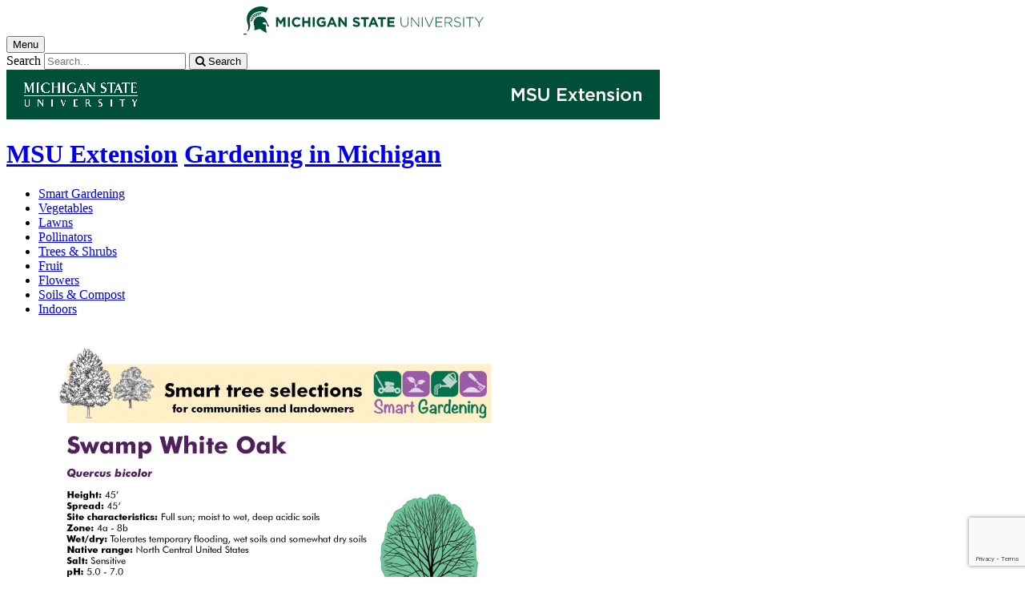

--- FILE ---
content_type: text/html;charset=UTF-8
request_url: https://www.canr.msu.edu/resources/swamp_white_oak
body_size: 11926
content:

<!doctype html>


                
      <html class="no-js" lang="en-us">
        





		    		





 
      



			
  
    
      
                  
                                                
  									



						





         
  				












					
						
	 	  	  	  	 	  	  
    
        
<head>

<meta name="google-site-verification" content="W_fNZVvBvrC-T8ALqUVOZ9-9l5DKOiKZPsqOj_ivzGo">
<meta name="msvalidate.01" content="5DC6B98B9F1DF8E1632E3F23703570EB">


<meta charset="utf-8">
<meta http-equiv="x-ua-compatible" content="ie=edge">
<meta name="viewport" content="width=device-width, initial-scale=1">
<meta content="unsafe-url" name="referrer">
<title>Swamp White Oak - Gardening in Michigan</title>

  <meta property="og:type" content="article">

<meta property="og:site_name" content="Gardening in Michigan">
      <meta property="og:title" content="Swamp White Oak">
    <meta name="twitter:title" content="Swamp White Oak - Gardening in Michigan">
  <meta name="twitter:card" content="summary">

            <link rel="canonical" href="https://www.canr.msu.edu/resources/swamp_white_oak">
        <meta property="og:url" content="https://www.canr.msu.edu/resources/swamp_white_oak">
    
        <meta name="description" content="A quick reference guide about Swamp White Oak, Quercus bicolor.">
<meta property="og:description" content="A quick reference guide about Swamp White Oak, Quercus bicolor.">
<meta name="twitter:description" content="A quick reference guide about Swamp White Oak, Quercus bicolor.">

  <meta name="keywords" content=" home gardening,home trees & shrubs,landscaping,lawn & garden,msu extension,smart plants,smart tree selection">
            <meta property="og:image" content="https://www.canr.msu.edu/contentAsset/image/7d3e2b82-45be-461b-8dcf-d21c5f799a13/fileAsset/filter/Resize,Crop,Jpeg/resize_w/300/crop_w/300/crop_h/200/crop_x/0/crop_y/0/jpeg_q/50">
<meta name="twitter:image" content="https://www.canr.msu.edu/contentAsset/image/7d3e2b82-45be-461b-8dcf-d21c5f799a13/fileAsset/filter/Resize,Crop,Jpeg/resize_w/300/crop_w/300/crop_h/200/crop_x/0/crop_y/0/jpeg_q/50">
<meta name="thumbnail" content="https://www.canr.msu.edu/contentAsset/image/7d3e2b82-45be-461b-8dcf-d21c5f799a13/fileAsset/filter/Resize,Crop,Jpeg/resize_w/300/crop_w/300/crop_h/200/crop_x/0/crop_y/0/jpeg_q/50">
    <meta name="twitter:image:alt" content="Cover of the tipsheet">

        <script>(function(w,d,s,l,i){w[l]=w[l]||[];w[l].push({'gtm.start':
  new Date().getTime(),event:'gtm.js'});var f=d.getElementsByTagName(s)[0],
  j=d.createElement(s),dl=l!='dataLayer'?'&l='+l:'';j.async=true;j.src=
  '//www.googletagmanager.com/gtm.js?id='+i+dl;f.parentNode.insertBefore(j,f);
  })(window,document,'script','dataLayer','GTM-W3D32H');</script>

<script async src="https://www.googletagmanager.com/gtag/js?id=G-D7271B6VVJ"></script>
<script>
  window.dataLayer = window.dataLayer || [];
  function gtag(){dataLayer.push(arguments);}
  gtag('js', new Date());

  gtag('config', 'G-D7271B6VVJ');
</script>
    
      <link rel="stylesheet" type="text/css" href="https://msu-p-001.sitecorecontenthub.cloud/api/public/content/1a1d46b45afb40eda6ebf4ed44077295%22">
    <link rel="stylesheet" href="/application/themes/canr-msu/scss/vendor.min.css">
    <link rel="stylesheet" href="/application/themes/canr-msu/scss/main.dotsass" type="text/css">
  <!-- link rel="stylesheet" href="${dotTheme.path}scss/main.dotsass" type="text/css"/ -->
      <link rel="stylesheet" href="/application/themes/canr-msu/scss/print.min.css" media="print">
  <link rel="icon" href="//cdn.cabs.msu.edu/brand/images/favicon.ico">

    <link rel="stylesheet" href="https://cdnjs.cloudflare.com/ajax/libs/font-awesome/4.7.0/css/font-awesome.min.css">


<script src='https://www.google.com/recaptcha/api.js'></script>
</head>
<!-- Server Inode: c951e21b-->


<body  class="template template--child template--child-photo resources  digital document" >

<noscript><iframe src="//www.googletagmanager.com/ns.html?id=GTM-W3D32H" height="0" width="0" style="display:none;visibility:hidden"></iframe></noscript>

    
<div class="off-canvas-wrapper">
  <div class="off-canvas-absolute position-right is-closed gtm-offcanvas-nav gtm-conversions-flyover" id="offCanvas" data-off-canvas aria-live="polite" aria-relevant="additions removals"
  aria-hidden="true">
      </div>

  <div class="off-canvas-content" data-off-canvas-content aria-live="polite" aria-relevant="additions removals" aria-hidden="false">


    <header id="header" class=" gtm-conversions-header">
  <div class="template__header">

    <div class="template__sticky-header">
      <div class="grid-container">
        <div class="grid-x grid-margin-x">

                    
          <!-- MSU Logo and text -->
          <div class="cell small-6">
            <a href="https://msu.edu/" data-gtmconversions="logo-msu">
              <img alt="Michigan State University" src="//cdn.cabs.msu.edu/brand/images/masthead-helmet-white.svg" class="template__logo masthead-reg">
              <img alt="Michigan State University" src="//cdn.cabs.msu.edu/brand/images/masthead-helmet-green.svg" class="template__logo masthead-sticky">
            </a>
          </div>

          <div class="cell small-6 show-for-large template__utilities">

            <!-- Hamburger Button on mobile only -->
            <button type="button" class="hamburger hamburger--squeeze" id="btn-hamburger" data-toggle="offCanvas" data-gtmconversions="open-flyout">
              <span class="show-for-sr">Menu</span>
              <span class="hamburger-box gtm-hamburger-box">
                <span class="hamburger-inner gtm-hamburger-inner"></span>
              </span>
            </button>

            <!-- Search Box -->
            <div id="search" class="js-initial-load template__search">
              <form action="/search" role="search">
                <input name="siteContext" type="hidden" value="home_gardening">
                <input type="hidden" name="siteTitle" value="Gardening in Michigan">
                <input type="hidden" name="searchbox-type" id="searchbox-type" value="">
                <label class="invisible" for="q">Search</label>
                <input id="q" name="q" autocomplete="off" oninput="searchSuggest()" list="suggested-terms" placeholder="Search..." value="">
                <button id="btn_search" type="submit" value="search" data-gtmconversions="button-search" data-eventvalue="20"><i class="fa fa-search" aria-hidden="true"></i> <span class="show-for-sr">Search</span></button>
                <div id="searchSuggestion"></div>
              </form>
            </div>
          </div>
        </div>
      </div>
    </div>
  </div>

<div class="print-header">
                                <img src="/framework/images/extension-print-header.png" alt="">
              </div>

  <div class="grid-container">
    <div class="grid-x grid-margin-x">
      <div id="site-title-wrapper" class="cell large-8 site-title-wrapper">
        
              








        <h1 id="site-title">    <a href="/outreach/about/home_page" data-gtmconversions="title-parent">MSU Extension</a>            <span><a href="/home_gardening/" data-gtmconversions="title-site">Gardening in Michigan</a></span>
    </h1>
      </div>
    </div>
  </div>

  <div id="desktop-nav" class="gtm-primary-desktop-nav">
  <div class="grid-container set-row-width-100">
    <div class="grid-x grid-margin-x">
      <div class="cell large-12" id="main-menu-wrapper">

        <nav id="main-menu" aria-label="Primary navigation" >
          <ul>

                                                    <li class=""><a href="/home_gardening/tip_sheets" target="_self" data-gtmconversions="navigation">Smart Gardening</a></li>
                            <li class=""><a href="/home_gardening/vegetables" target="_self" data-gtmconversions="navigation">Vegetables</a></li>
                            <li class=""><a href="/home_gardening/lawns" target="_self" data-gtmconversions="navigation">Lawns</a></li>
                            <li class=""><a href="/home_gardening/pollinators" target="_self" data-gtmconversions="navigation">Pollinators</a></li>
                            <li class=""><a href="/home_gardening/trees-shrubs" target="_self" data-gtmconversions="navigation">Trees & Shrubs</a></li>
                            <li class=""><a href="/home_gardening/fruit" target="_self" data-gtmconversions="navigation">Fruit</a></li>
                            <li class=""><a href="/home_gardening/flowers" target="_self" data-gtmconversions="navigation">Flowers</a></li>
                            <li class=""><a href="/home_gardening/soils-compost" target="_self" data-gtmconversions="navigation">Soils & Compost</a></li>
                            <li class=""><a href="/home_gardening/indoors" target="_self" data-gtmconversions="navigation">Indoors</a></li>
              
                      </ul>
        </nav>
      </div>
                </div>
  </div>
</div>

</header>
                <!-- TAG INFO! -->
        <div class="template__photo gtm-conversions-banner" style="background-image:  url(/dA/c2a9952c-c17d-4b86-89ad-a1e1b2870b1a/childBannerImage/,Crop,Jpeg/resize_w/4000/crop_w/4000/crop_h/500/crop_x/0/crop_y/0/jpeg/jpeg_q/70)">
    
      
        
        
        
    
  </div>
  
        


<main id="content">
    <div class="grid-container">
        <div class="grid-x grid-margin-x">

                                    <div class="small-12 large-8 large-offset-2 cell gtm-conversions-content digital-document">
            
                                
            



<figure class="initial">
	<img src="/contentAsset/image/7d3e2b82-45be-461b-8dcf-d21c5f799a13/fileAsset/filter/Resize/resize_w/600" alt="Cover of the tipsheet" />
</figure>

		<h2>
        Swamp White Oak
    </h2>

        <a href="/home_gardening/uploads/files/SwampWhiteOak-AltTrees.pdf" class="button gtm-file-download" data-gtmconversions="button-download" data-eventvalue="30">DOWNLOAD</a>
    
        <p>
                    March 11, 2016
        
                -
        
                    
                                                                                                                                                                                                                        
                                                                                                        
                <a href="/people/bert_cregg" class="gtm-author-byline" data-gtmconversions="byline-person-author"><span>Bert Cregg</span></a><span class="print-author">&lt;cregg@msu.edu&gt;</span>
                            </p>

        <!-- Set URL for sharing content -->
                    
    


<ul class="social-share-buttons">
  <li><a href="https://www.facebook.com/sharer.php?u=https://www.canr.msu.edu/resources/swamp_white_oak" class="facebook button" data-gtmconversions="share-facebook"><img src="/contentAsset/raw-data/4e278cd5-26b5-4996-ace2-f3dd2c81d85b/fileAsset/" alt="share this on facebook">Share</a></li>
  <li><a href="https://twitter.com/share?url=https://www.canr.msu.edu/resources/swamp_white_oak&text=Swamp%20White%20Oak" class="twitter button" data-gtmconversions="share-twitter"><img src="/contentAsset/raw-data/0c5b58aa-4b46-4dc3-a03e-81d2b9b53ca3/fileAsset/" alt="share this on twitter">Tweet</a></li>
  <li><a href="https://pinterest.com/pin/create/bookmarklet/?media=https://canr.msu.edu/contentAsset/image/7d3e2b82-45be-461b-8dcf-d21c5f799a13/fileAsset/Resize,Jpeg/resize_w/750/jpeg_q/80&url=https://www.canr.msu.edu/resources/swamp_white_oak&description=Swamp%20White%20Oak" class="pinterest button" data-gtmconversions="share-pinterest"><img src="/contentAsset/raw-data/65ba9048-07e2-4401-abff-4f888ffa3b43/fileAsset/" alt="save to Pinterest">Save</a></li>
  <li><a href="https://www.linkedin.com/shareArticle?url=https://www.canr.msu.edu/resources/swamp_white_oak&title=Swamp%20White%20Oak" class="linkedin button" data-gtmconversions="share-linkedin"><img src="/contentAsset/raw-data/339d69f7-7af4-49be-aac3-1a8ecf659545/fileAsset/byInode/1" alt="share this on linkedin">Share</a></li>
  <li><a href="#" class="print button" onclick="window.print();return false;" data-gtmconversions="share-print"><img src="/contentAsset/image/a881a763-3dbe-4d49-bfd3-e5f6a968bae6/fileAsset/filter/Resize/resize_w/12/resize_h/12" alt="print this page">Print</a></li>
  <li><a href="mailto:?subject=Check%20this%20out%20from%20MSU%20CANR&amp;body=Check%20out%20this%20site%20https://www.canr.msu.edu/resources/swamp_white_oak." class="email button" data-gtmconversions="share-email"><img src="/contentAsset/image/d79fdb33-136b-400d-b256-f76058989639/fileAsset/filter/Resize/resize_w/12/resize_h/12" alt="Email this page">Email</a></li>
</ul>

        
                <div id="wordCount-js">
		    <h2><img style="border: 0; float: right;" src="/uploads/images/QuercBic_JS.jpg" alt="Quercus bicolor" width="170" height="208" /></h2>
<p><em>Quercus bicolor </em></p>
<ul>
<li><strong>Height:</strong> 45&rsquo;</li>
<li><strong>Spread:</strong> 45&rsquo;</li>
<li><strong>Site characteristics:</strong> Full sun; moist to wet, deep acidic soils</li>
<li><strong>Zone:</strong> 4a - 8b</li>
<li><strong>Wet/dry:</strong> Tolerates temporary flooding, wet soils and somewhat dry soils</li>
<li><strong>Native range:</strong> North Central United States</li>
<li><strong>Salt:</strong> Sensitive</li>
<li><strong>pH:</strong> 5.0 - 7.0</li>
<li><strong>Other:</strong> Variable susceptibility to iron chlorosis</li>
<li><strong>Shape:</strong> Broad, oval with round top</li>
<li><strong>Foliage:</strong> Green with wavy margins</li>
<li><strong>Fall color:</strong> Yellow-brown to reddish</li>
<li><strong>Additional:</strong> Transplant in spring</li>
<li><strong>Pests:</strong> Susceptible to anthracnose. Intermediate preference by orange-striped oakworms. Some gall damage.</li>
</ul>
<p class="caption"><img style="border: 1px solid black;" src="/uploads/images/Quercbico_AF01_JS_sized.jpg" alt="Quercus bicolor" width="340" height="291" />&nbsp;<img style="border: 1px solid black;" src="/uploads/images/Quercbico_LF01b_JS_sized.jpg" alt="Quercus bicolor" width="461" height="292" /><br />Photos:&nbsp;Jesse Saylor, <abbr title="Michigan State University">MSU</abbr>.</p>
<p class="caption"><img style="border: 1px solid black;" src="/uploads/images/Quercus_bicolor_range_map_1.jpg" alt="Swamp White Oak" width="400" height="309" /><br />Map indicates species&rsquo; native range.&nbsp;Source: U.S. Geological Survey.</p>
<p><strong><a class="button" href="/home_gardening/trees-shrubs/selection"><span style="font-weight: 400;">See full list of smart tree selections for communities and landowners</span></a></strong></p>
        </div>
                <div id="scroll-js"></div>
        <p><a href="/home_gardening/uploads/files/SwampWhiteOak-AltTrees.pdf" class="button gtm-file-download hide" id="js-long-content-btn" data-gtmconversions="button-download" data-eventvalue="30">DOWNLOAD FILE</a></p>
    
                        <!-- <p class="hide-for-print">Tags: <a href="/search?tag=home gardening" data-gtmconversions="tag">home gardening</a>, <a href="/search?tag=home trees %26 shrubs" data-gtmconversions="tag">home trees & shrubs</a>, <a href="/search?tag=landscaping" data-gtmconversions="tag">landscaping</a>, <a href="/search?tag=lawn %26 garden" data-gtmconversions="tag">lawn & garden</a>, <a href="/search?tag=msu extension" data-gtmconversions="tag">msu extension</a>, <a href="/search?tag=smart plants" data-gtmconversions="tag">smart plants</a>, <a href="/search?tag=smart tree selection" data-gtmconversions="tag">smart tree selection</a></p> -->
        
					<hr class="hide-for-print">
			<h3 class="hide-for-print">Authors</h3>
            <ul class="column-layout column-1 horizontal clearfix listing">
				                    <li>
    					    						<figure class="contact-person hide-for-print">
    					  	<img alt="Bert Cregg" src="/contentAsset/image/8eb1f854-c606-4fcf-a0af-bb94ee85f9ca/fileAsset/filter/Resize/resize_w/200">
    						</figure>
    					    					<p class="hide-for-print">
    						<a href="/people/bert_cregg" class="gtm-contact-person">Bert Cregg</a> <br>
    					        					        							<a href="mailto:cregg@msu.edu?subject=Swamp White Oak" data-eventvalue="40">cregg@msu.edu</a>
    						    					</p>
    					<div class="clearfix hide-for-print"></div>
                    </li>
				            </ul>
		
                
                <!-- <p> new - method size: 1 - Random key: 0, method: personalized - key: 0</p> -->
                            
    
    <div class="hide-for-print event__related-events">
                    <h3>You Might Also Be Interested In</h3>
                <ul class="column-layout column-3 horizontal clearfix listing" data-equalizer="true">
                                                                                                                                                <li>
                        <div class="grid-x listing__item">
                            <div class="promo__equalizer related-content" data-equalizer-watch="true">
                                                                                                                                                                                                        <a href="/resources/yellowwood" data-multivariate-type="personalized" data-linktitle="Yellowwood" data-linkurl="/resources/yellowwood" data-title-url="Yellowwood~/resources/yellowwood" data-gtmconversions="related-personalized-Digital Document" data-eventvalue="10">
                                                                                                                        <img src="/contentAsset/image/cefa1eb3-359a-460d-b0d0-28a211c05606/fileAsset/filter/Resize,Crop/resize_w/300/crop_w/300/crop_h/200/crop_x/0/crop_y/0" alt="" style="margin-bottom:1em;" />
                                                                                                                <h4>Yellowwood</h4>
                                </a>
                                                                    <p><em>Published on March 11, 2016</em> </p>
                                                            </div>
                        </div>
                    </li>
                                                                                                                                                                                                    <li>
                        <div class="grid-x listing__item">
                            <div class="promo__equalizer related-content" data-equalizer-watch="true">
                                                                                                                                                                                                        <a href="/resources/turkish_hazel" data-multivariate-type="personalized" data-linktitle="Turkish Hazel" data-linkurl="/resources/turkish_hazel" data-title-url="Turkish Hazel~/resources/turkish_hazel" data-gtmconversions="related-personalized-Digital Document" data-eventvalue="10">
                                                                                                                        <img src="/contentAsset/image/b96cf3b6-4991-4816-9225-f67f405231ec/fileAsset/filter/Resize,Crop/resize_w/300/crop_w/300/crop_h/200/crop_x/0/crop_y/0" alt="" style="margin-bottom:1em;" />
                                                                                                                <h4>Turkish Hazel</h4>
                                </a>
                                                                    <p><em>Published on March 11, 2016</em> </p>
                                                            </div>
                        </div>
                    </li>
                                                                                                                                                                                                    <li>
                        <div class="grid-x listing__item">
                            <div class="promo__equalizer related-content" data-equalizer-watch="true">
                                                                                                                                                                                                        <a href="/resources/tupelo" data-multivariate-type="personalized" data-linktitle="Tupelo" data-linkurl="/resources/tupelo" data-title-url="Tupelo~/resources/tupelo" data-gtmconversions="related-personalized-Digital Document" data-eventvalue="10">
                                                                                                                        <img src="/contentAsset/image/2d724dda-ba0b-4841-bd65-136ffad43cce/fileAsset/filter/Resize,Crop/resize_w/300/crop_w/300/crop_h/200/crop_x/0/crop_y/0" alt="" style="margin-bottom:1em;" />
                                                                                                                <h4>Tupelo</h4>
                                </a>
                                                                    <p><em>Published on March 11, 2016</em> </p>
                                                            </div>
                        </div>
                    </li>
                                                                                                                                                                                                    <li>
                        <div class="grid-x listing__item">
                            <div class="promo__equalizer related-content" data-equalizer-watch="true">
                                                                                                                                                                                                        <a href="/resources/tulip_tree" data-multivariate-type="personalized" data-linktitle="Tulip Tree" data-linkurl="/resources/tulip_tree" data-title-url="Tulip Tree~/resources/tulip_tree" data-gtmconversions="related-personalized-Digital Document" data-eventvalue="10">
                                                                                                                        <img src="/contentAsset/image/26219aaf-2208-4229-9e0a-1e63a4940819/fileAsset/filter/Resize,Crop/resize_w/300/crop_w/300/crop_h/200/crop_x/0/crop_y/0" alt="" style="margin-bottom:1em;" />
                                                                                                                <h4>Tulip Tree</h4>
                                </a>
                                                                    <p><em>Published on March 11, 2016</em> </p>
                                                            </div>
                        </div>
                    </li>
                                                                                                                                                                                                    <li>
                        <div class="grid-x listing__item">
                            <div class="promo__equalizer related-content" data-equalizer-watch="true">
                                                                                                                                                                                                        <a href="/resources/trident_maple" data-multivariate-type="personalized" data-linktitle="Trident Maple" data-linkurl="/resources/trident_maple" data-title-url="Trident Maple~/resources/trident_maple" data-gtmconversions="related-personalized-Digital Document" data-eventvalue="10">
                                                                                                                        <img src="/contentAsset/image/d7e4d57b-59fe-4def-894d-59814d06ff4a/fileAsset/filter/Resize,Crop/resize_w/300/crop_w/300/crop_h/200/crop_x/0/crop_y/0" alt="" style="margin-bottom:1em;" />
                                                                                                                <h4>Trident Maple</h4>
                                </a>
                                                                    <p><em>Published on March 11, 2016</em> </p>
                                                            </div>
                        </div>
                    </li>
                                                                                                                                                                                                    <li>
                        <div class="grid-x listing__item">
                            <div class="promo__equalizer related-content" data-equalizer-watch="true">
                                                                                                                                                                                                        <a href="/resources/sycamore_maple" data-multivariate-type="personalized" data-linktitle="Sycamore Maple" data-linkurl="/resources/sycamore_maple" data-title-url="Sycamore Maple~/resources/sycamore_maple" data-gtmconversions="related-personalized-Digital Document" data-eventvalue="10">
                                                                                                                        <img src="/contentAsset/image/854b9427-6814-4f9e-a7d1-2e42853171d1/fileAsset/filter/Resize,Crop/resize_w/300/crop_w/300/crop_h/200/crop_x/0/crop_y/0" alt="" style="margin-bottom:1em;" />
                                                                                                                <h4>Sycamore Maple</h4>
                                </a>
                                                                    <p><em>Published on March 11, 2016</em> </p>
                                                            </div>
                        </div>
                    </li>
                                                                                </ul>
            </div>

    <h3 class="hide-for-print">
      Accessibility Questions:
    </h3>
    <p class="hide-for-print">
      For questions about accessibility and/or if you need additional accommodations for a specific document, please send an email to ANR Communications & Marketing at <a href="mailto:anrcommunications@anr.msu.edu">anrcommunications@anr.msu.edu</a>.
    </p>

    
    <script type="application/javascript">
      var bodyContent = document.getElementById("content").clientHeight;
      var longDownload = document.getElementById("js-long-content-btn");

      if (bodyContent > 2000) {
        longDownload.classList.remove("hide");
      }
    </script>

		<script type="application/ld+json">
    {
      "@type": "DigitalDocument",
      "name": "Swamp White Oak",
			"description": "A quick reference guide about Swamp White Oak, Quercus bicolor.",
"author": [{
	"@type": "Person",
	"name": "Bert Cregg",
	"givenName": "Bert",
	"familyName": "Cregg",
	"url": "https://www.canr.msu.edu/people/bert_cregg"
}],      "hasDigitalDocumentPermission": [
        {
          "@type": "DigitalDocumentPermissionType",
          "permissionType": "http://schema.org/ReadPermission",
          "grantee": {
            "@type": "Audience",
            "audienceType": "public"
          }
        }
      ],
			"image": [{
				"@type": "ImageObject",
				"image": "https://www.canr.msu.edu/contentAsset/image/7d3e2b82-45be-461b-8dcf-d21c5f799a13/fileAsset/filter/Resize/resize_w/175",
				"url": "https://www.canr.msu.edu/contentAsset/image/7d3e2b82-45be-461b-8dcf-d21c5f799a13/fileAsset/filter/Resize/resize_w/175",
				"width": "1700",
				"height": "2200"
			}]    }
    </script>

        <script>
      gtag('set', {
        "content_group2":"Digital Document",
                  "content_group3":"2016-03",
                          "content_group4":"Bert Cregg",
                          "content_group5":"|home gardening|home trees & shrubs|landscaping|lawn & garden|msu extension|smart plants|smart tree selection|",
                "dimension2": "Digital Document",
                  "dimension3": "2016-03",
                          "dimension4": "Bert Cregg",
                          "dimension5":"|home gardening|home trees & shrubs|landscaping|lawn & garden|msu extension|smart plants|smart tree selection|",
                "dimension6":"none",
                            "dimension9":"none"
              });

      dataLayer.push({
        "content_type":"Digital Document",
                "content_date_published":"2016-03",
                "content_date_modified":"2023-03",
                                    "content_related_authors":"Bert Cregg",
                            
                                                                                                                                                                    "content_tags":"|home gardening|home trees & shrubs|landscaping|lawn & garden|msu extension|smart plants|smart tree ",
                                    "content_tags_2":"selection|",
                                            
         "content_persona":"none",
                "content_site_folder":"Gardening in Michigan"
      });
    </script>

    
                            </div>

                                    
        </div>
    </div>
</main>

      <!-- Dialog window code -->
      <div class="dialog" role="dialog">
        <div class="dialog__window">
          <div class="dialog__close">
            <button class="button secondary" onClick="">X Close</button>
          </div>
          <div class="dialog__content">
            <figure class='dialog__figure' aria-hidden="true">
              <img>
              <figcaption></figcaption>
            </figure>
          </div>
          <div class="dialog__prevNext" aria-hidden="true">
            <button class='button secondary gallery__prev'>&laquo; Previous</button>
            <button class='button secondary gallery__next'>Next &raquo;</button>
          </div>
        </div>
        <div class="dialog__mask"></div>
      </div>

              



<div class="grid-container full hide-for-print">
  <div class="grid-x" style="background-color: #d7d7d7;">
    <div class="cell small-12 large-10 large-offset-1">
      <div class="grid-container cc-newsletter" style="max-width: 1170px;">
        <!-- Begin Constant Contact Inline Form Code -->
<div class="ctct-inline-form" data-form-id="558e74dd-a2bd-48f0-b013-c5d608c2f1e5"></div>
<!-- End Constant Contact Inline Form Code -->
      </div>
    </div>
  </div>
</div>

    <div class="hide-for-print expanded row" style="background-color: #f1f1f1;">
    <div class="small-12 columns">
      <div class="row">
      
        <details class="hide-for-print article__tags">
            <summary>Tag List</summary>
            <ul>
                                <li>home gardening, </li>
                                <li>home trees & shrubs, </li>
                                <li>landscaping, </li>
                                <li>lawn & garden, </li>
                                <li>msu extension, </li>
                                <li>smart plants, </li>
                                <li>smart tree selection</li>
                            </ul>
        </details>
        
      </div>
    </div>
  </div>
  
  <div class="footer__mega gtm-conversions-megafooter">
    <div class="grid-container">
      <div class="grid-x grid-margin-x">

                            <!-- mega footer: using tag information -->
        
        

                <div class="cell large-3 end">
          <div class="footer__mega__heading">
            <h2>Programs & Resources</h2>
          </div>
          <div class="footer__mega__links" data-equalizer-watch="true">
            <ul>
                            <li><a href="https://www.canr.msu.edu/home_gardening/resources" data-gtmconversions="">See all Gardening in Michigan programs and resources</a></li>
                          </ul>
          </div>
        </div>
        
                <div class="cell large-3 end">
          <div class="footer__mega__heading">
            <h2>Experts</h2>
          </div>
          <div class="footer__mega__links" data-equalizer-watch="true">
            <ul>
                        <li><a href="https://www.canr.msu.edu/home_gardening/experts" data-gtmconversions="Experts">See a list of Gardening in Michigan experts</a></li>
                        </ul>
          </div>
        </div>
        
                <div class="cell large-3 end">
            <div class="footer__mega__heading">
              <h2>News</h2>
            </div>
            <div class="footer__mega__links" data-equalizer-watch="true">
                <ul>
                                <li><a href="https://www.canr.msu.edu/home_gardening/news" data-gtmconversions="News">Read the latest Gardening in Michigan news</a></li>
                                </ul>
            </div>
        </div>
        
                <div class="cell large-3 end">
            <div class="footer__mega__heading">
              <h2>Events</h2>
            </div>
            <div class="footer__mega__links" data-equalizer-watch="true">
                <ul>
                                <li><a href="https://www.canr.msu.edu/home_gardening/events" data-gtmconversions="Events">See all Gardening in Michigan events</a></li>
                                </ul>
            </div>
        </div>
        
        </div>
    </div>
  </div>


<footer class="footer gtm-conversions-footer" >

      <div id="footer-social" class="footer__social  fs-page">

            <!-- footer: using tag information -->
      
      <div class="grid-container">
        <div class="grid-x grid-margin-x">
          <div class="cell small-12">
            <ul id="social">
              <li class="youtube"><a href="https://www.youtube.com/user/migardening" data-gtmconversions="socialmedia-site"><img src="/contentAsset/raw-data/059381d0-44e1-4e20-8b65-4970a6d4eed6/fileAsset/" alt="follow us on youtube"></a></li>                                          <li class="facebook"><a href="https://www.facebook.com/GardeningInMichigan" data-gtmconversions="socialmedia-site"><img src="/contentAsset/raw-data/4e278cd5-26b5-4996-ace2-f3dd2c81d85b/fileAsset/" alt="follow us on facebook"></a></li>              <li class="instagram"><a href="@msu.extension" data-gtmconversions="socialmedia-site"><img src="/contentAsset/raw-data/c5546119-b2b5-4dd2-a0e5-4e119abd6f35/fileAsset/" alt="follow us on instagram"></a></li>              <li class="linkedin"><a href="https://www.linkedin.com/company/michigan-state-university-extension/" data-gtmconversions="socialmedia-site"><img src="/contentAsset/raw-data/339d69f7-7af4-49be-aac3-1a8ecf659545/fileAsset/byInode/1" alt="follow us on linkedin"></a></li>            </ul>
          </div>
        </div>
      </div>
    </div>
  

    <div class="grid-container footer__standard" style="margin-top: 40px;">
    <div class="grid-x grid-margin-x">
  
      
    <div class="cell small-12 large-4 footer__wordmark">
      <a href="https://msu.edu/" data-gtmconversions="logo-msu"> <img class="screen-msuwordmark" alt="Michigan State University" src="//cdn.cabs.msu.edu/brand/images/msu-wordmark-green.svg"></a>
    </div>
    <div class="cell small-12 large-8 footer__info">
      <ul class="footer__info__links">
                              <li><a href="https://www.canr.msu.edu/home_gardening/contact" data-gtmconversions="footerlink">Contact Information</a></li>
            <li><a href="/sitemap?siteContext=home_gardening" data-gtmconversions="footerlink">Sitemap</a></li>
                  <li><a href="/accessibility" data-gtmconversions="footerlink">Accessibility</a></li>
          <li><a href="/privacy" data-gtmconversions="footerlink">Privacy</a></li>
                </ul>
      <ul class="footer__info__msu">
        <li>Call MSU: <a href="tel:+15173551855" data-gtmconversions="footerlink"><strong>(517) 355-1855</strong></a></li>
        <li>Visit: <strong><a href="http://msu.edu/" data-gtmconversions="footerlink">msu.edu</a></strong></li>
        <li><a href="https://civilrights.msu.edu/policies/index.html" data-gtmconversions="footerlink"><strong>Notice of Nondiscrimination</strong></a></li>
      </ul>
      <ul class="footer__info__copyright">
        <li><strong>Spartans Will</strong>.</li>
        <li>© Michigan State University</li>
      </ul>
    </div>
  </div> </div> 

<div class="row print-footer">
  <div class="small-12 columns" style="margin-bottom: 20px;">
                  <img src="/framework/images/extension-print-footer.png" alt="">
            </div>
  <div class="small-12 columns">
    <div class="print-disclaimer">
            <p>Issued in furtherance of MSU Extension work, acts of May 8 and June 30, 1914, in cooperation with the U.S. Department of Agriculture. Quentin Tyler, Director, MSU Extension, East Lansing, MI 48824. This information is for educational purposes only. Reference to commercial products or trade names does not imply endorsement by MSU Extension or bias against those not mentioned.</p>
<p>The 4-H Name and Emblem have special protections from Congress, protected by code 18 USC 707.</p>
<p>We comply with the Federal Trade Commission <a href="https://www.ftc.gov/enforcement/rules/rulemaking-regulatory-reform-proceedings/childrens-online-privacy-protection-rule">1998 Children&rsquo;s Online Privacy Protection Act (COPPA)</a>.</p>
    </div>
  </div>
</div>
</footer>

<!-- Mobile Toolbar -->
<nav id="mobile-nav" class="mobile-nav hide-for-large gtm-primary-mobile-nav gtm-conversions-mobilenav" >
  <button id="js-searchButton" aria-label="mobile search" class="mobile-nav__search-button" data-gtmconversions="mobilenav-button-search" data-canr-language-close="Close">
    <span id="js-mobileNavMag" class="mobile-nav__icon mobile-nav__magnifying-glass" aria-hidden="true">
      <span class="circle"></span>
      <span class="handle"></span>
    </span>
        Search
      </button>

  <button id="js-menuButton" aria-label="mobile menu" class="mobile-nav__search-button" data-gtmconversions="mobilenav-button-menu" data-canr-language-close="Close">
    <span id="js-mobileNavHamburger" class="mobile-nav__icon mobile-nav__hamburger">
      <span class="bar bar--one"></span>
      <span class="bar bar--two"></span>
      <span class="bar bar--three"></span>
    </span>
    Menu
  </button>

  <button id="js-shareButton" aria-label="mobile share" class="mobile-nav__share-button" data-gtmconversions="mobilenav-button-share" data-canr-language-close="Close" style="text-transform: capitalize;">
    <span id="js-mobileNavShare" class="mobile-nav__icon mobile-nav__share">
      <span class="circle circle--one"></span>
      <span class="bar bar--one"></span>
      <span class="circle circle--two"></span>
      <span class="bar bar--two"></span>
      <span class="circle circle--three"></span>
    </span>
    Share
  </button>
</nav>

<div id="js-mobile-searchBar" style="display: none;">
  <div class="mobile-nav__searchbar gtm-conversions-mobilesearch" >
    <div id="searchWrapper">
      













<style media="screen">
    .hintText {font-size: 0.75rem; font-style: italic;}
</style>

<form action="/search#results" method="get" id="searchWidget">
	    	        
	        	        	        	    
	    
		
		<input name="siteContext" type="hidden" value="home_gardening">
	    
		
		
			<div id="filterWrapper">
				<div id="filterScroll">
					<label for="mobileSearchBox">Search for</label> <input name="q" id="mobileSearchBox" type="text" placeholder="Search" value="">
					<div id="mobileSearchFilters"></div>
				</div>
			</div>

			<fieldset name="contentTypeOption" id="contentTypeOption" class="mobile-filters">
				<legend>Filter by content type</legend>
				<div class="radio-wrap">
					<input type="radio" id="all_search" name="content_search_radio" value="" onchange="toggleFilters()">
					<label class="label_for_radio_search" for="all_search">All Content</label>
				</div>
				<div class="radio-wrap">
					<input type="radio" id="article_search" name="content_search_radio" value="Article,DigitalDocument" onchange="toggleFilters()">
					<label class="label_for_radio_search" for="article_search">Articles</label>
				</div>
				<div class="radio-wrap">
					<input type="radio" id="course_search" name="content_search_radio" value="Course" onchange="toggleFilters()">
					<label class="label_for_radio_search" for="course_search">Courses</label>
				</div>
				<div class="radio-wrap">
					<input type="radio" id="event_search" name="content_search_radio" value="calendarEvent" onchange="toggleFilters()">
					<label class="label_for_radio_search" for="event_search">Events</label>
				</div>
				<div class="radio-wrap">
					<input type="radio" id="person_search" name="content_search_radio" value="Person" onchange="toggleFilters()">
					<label class="label_for_radio_search" for="person_search">People</label>
				</div>
				<div class="radio-wrap">
					<input type="radio" id="podcast_search" name="content_search_radio" value="AudioObject" onchange="toggleFilters()">
					<label class="label_for_radio_search" for="podcast_search">Podcasts</label>
				</div>
				<div class="radio-wrap">
					<input type="radio" id="publication_search" name="content_search_radio" value="DigitalDocument,Publication" onchange="toggleFilters()">
					<label class="label_for_radio_search" for="publication_search">Publications</label>
				</div>
				<div class="radio-wrap">
					<input type="radio" id="recipe_search" name="content_search_radio" value="Recipe" onchange="toggleFilters()">
					<label class="label_for_radio_search" for="recipe_search">Recipes</label>
				</div>
				<div class="radio-wrap">
					<input type="radio" id="video_search" name="content_search_radio" value="VideoObject" onchange="toggleFilters()">
					<label class="label_for_radio_search" for="video_search">Videos</label>
				</div>
			</fieldset>

	<div class="searchClearSubmit" id="searchClearSubmit">
    	<input type="submit" data-gtmconversions="button-search" name="search" value="Search" class="button">
	</div>
</form>


	        <script type="text/javascript">

				const toggleFilters = () => {
					var radioButtons = document.querySelectorAll('input[name=content_search_radio]');
					var searchWrapper = document.getElementById('searchWrapper');
					let filterHeight = window.innerHeight;

					radioButtons.forEach(radioButton => {
						// remove all checked attributes
						radioButton.removeAttribute('checked');

						// Then set checked on the one we are loading
						if ( radioButton.checked )  {
							radioButton.setAttribute('checked', '')
							loadCatsMobile(radioButton.value);
						}
					});

					setFilterFormHeight();
				}

	            function loadCatsMobile(value) {
					var contentTypeArray = [];
	                var xhttp = new XMLHttpRequest();
	                xhttp.onreadystatechange = function(){
	                    if (this.readyState == 4 && this.status == 200){
	                        document.getElementById("mobileSearchFilters").innerHTML = this.responseText;
	                        if(value == "calendarEvent"){
	                            	  
  

            	    	    		  		  	  	  		  		  		  	      
              
        
          var checkbox = document.getElementById("proximity");
var latLong = document.getElementById("latLong");
var errorMessage = document.getElementById("errorMessage");
var browser = document.getElementById("browser");
var geoLocation = document.getElementById("geoLocation");
var checkAddress = document.getElementById("proximityInput");

checkbox.addEventListener("click",getLocation);
function getLocation() {
    if(navigator.geolocation){
        if(checkbox.checked == true){
            geoLocation.style.display = "block";
            browser.addEventListener("click",browserLocation);
            function browserLocation(){
                if (browser.checked == true) {
                    console.log("browser checked");
                    navigator.geolocation.getCurrentPosition(showPosition, showError);
                }
            }
        } else{
            geoLocation.style.display = "none";
            latLong.value = "";
            browser.checked = false;
            console.log("cleared");
            //errorMessage.innerHTML = "";
        }
    } else{
        errorMessage.innerHTML = "Geolocation is not supported by this browser.";
    }
}

function showPosition(position) {
    latLong.value = position.coords.longitude +","+ position.coords.latitude;
    console.log(latLong.value);
    //errorMessage.innerHTML = "Find events near: <br> Latitude: " + position.coords.latitude + "<br>Longitude: " + position.coords.longitude;
}

function showError(error) {
  switch(error.code) {
    case error.PERMISSION_DENIED:
        console.log("denied");
      errorMessage.innerHTML = "User denied the request for Geolocation."
      break;
    case error.POSITION_UNAVAILABLE:
      errorMessage.innerHTML = "Location information is unavailable."
      break;
    case error.TIMEOUT:
      errorMessage.innerHTML = "The request to get user location timed out."
      break;
    case error.UNKNOWN_ERROR:
      errorMessage.innerHTML = "An unknown error occurred."
      break;
  }
}
    
    

  
  	                        }
	                    }
	                };
	                xhttp.open("GET", "https://www.canr.msu.edu/framework/search/site-searchcategories?contentTypeQuery="+value+"&mobile=true&tag=", true);
	                xhttp.send();
	            }

				const loadCurrentFilter = () => {
					var currentFilter = "";
					document.querySelectorAll('input[name=content_search_radio]').forEach(radio => {
						if ( radio.value == currentFilter) {
							radio.setAttribute('checked', '');
							console.log("current filter checked:" + radio.checked);
						}
					})

					loadCatsMobile(currentFilter);
				}

				loadCurrentFilter();
	        </script>
    </div>
  </div>
</div>

<div id="js-mobile-menu" style="display: none;">
  <div class="mobile-nav__menu gtm-conversions-mobilemenu" >
    <a href="https://msu.edu/" data-gtmconversions="logo-msu">
      <img alt="Michigan State University green logo graphic" src="//cdn.cabs.msu.edu/brand/images/masthead-helmet-green.svg" class="template__logo">
    </a>
    
              








    <h3 class="mobile-nav__site-title">    <a href="/outreach/about/home_page" data-gtmconversions="title-parent">MSU Extension</a>            <span><a href="/home_gardening/" data-gtmconversions="title-site">Gardening in Michigan</a></span>
    </h3>
    
        
    <nav class="mobile-nav__contextual" aria-label="Contextual navigation">

            
      <ul>
                <li>
          <h4>
                      Related Content</h4>
        </li>

                  
                  
                                                        <li class=""><a href="/home_gardening/tip_sheets" data-gtmconversions="navigation">Smart Gardening</a></li>
                      <li class=""><a href="/home_gardening/vegetables" data-gtmconversions="navigation">Vegetables</a></li>
                      <li class=""><a href="/home_gardening/lawns" data-gtmconversions="navigation">Lawns</a></li>
                      <li class=""><a href="/home_gardening/pollinators" data-gtmconversions="navigation">Pollinators</a></li>
                      <li class=""><a href="/home_gardening/trees-shrubs" data-gtmconversions="navigation">Trees & Shrubs</a></li>
                      <li class=""><a href="/home_gardening/fruit" data-gtmconversions="navigation">Fruit</a></li>
                      <li class=""><a href="/home_gardening/flowers" data-gtmconversions="navigation">Flowers</a></li>
                      <li class=""><a href="/home_gardening/soils-compost" data-gtmconversions="navigation">Soils & Compost</a></li>
                      <li class=""><a href="/home_gardening/indoors" data-gtmconversions="navigation">Indoors</a></li>
          
                    </ul>
    </nav>
  </div>
</div>

<div id="js-mobile-share" style="display: none;">
  <div class="mobile-nav__share gtm-conversions-mobileshare" >
    <!-- Set URL for sharing content -->
                    
    


<ul class="social-share-buttons">
  <li><a href="https://www.facebook.com/sharer.php?u=https://www.canr.msu.edu/resources/swamp_white_oak" class="facebook button" data-gtmconversions="share-facebook"><img src="/contentAsset/raw-data/4e278cd5-26b5-4996-ace2-f3dd2c81d85b/fileAsset/" alt="share this on facebook">Share</a></li>
  <li><a href="https://twitter.com/share?url=https://www.canr.msu.edu/resources/swamp_white_oak&text=Swamp%20White%20Oak" class="twitter button" data-gtmconversions="share-twitter"><img src="/contentAsset/raw-data/0c5b58aa-4b46-4dc3-a03e-81d2b9b53ca3/fileAsset/" alt="share this on twitter">Tweet</a></li>
  <li><a href="https://pinterest.com/pin/create/bookmarklet/?media=https://canr.msu.edu/contentAsset/image/7d3e2b82-45be-461b-8dcf-d21c5f799a13/fileAsset/Resize,Jpeg/resize_w/750/jpeg_q/80&url=https://www.canr.msu.edu/resources/swamp_white_oak&description=Swamp%20White%20Oak" class="pinterest button" data-gtmconversions="share-pinterest"><img src="/contentAsset/raw-data/65ba9048-07e2-4401-abff-4f888ffa3b43/fileAsset/" alt="save to Pinterest">Save</a></li>
  <li><a href="https://www.linkedin.com/shareArticle?url=https://www.canr.msu.edu/resources/swamp_white_oak&title=Swamp%20White%20Oak" class="linkedin button" data-gtmconversions="share-linkedin"><img src="/contentAsset/raw-data/339d69f7-7af4-49be-aac3-1a8ecf659545/fileAsset/byInode/1" alt="share this on linkedin">Share</a></li>
  <li><a href="#" class="print button" onclick="window.print();return false;" data-gtmconversions="share-print"><img src="/contentAsset/image/a881a763-3dbe-4d49-bfd3-e5f6a968bae6/fileAsset/filter/Resize/resize_w/12/resize_h/12" alt="print this page">Print</a></li>
  <li><a href="mailto:?subject=Check%20this%20out%20from%20MSU%20CANR&amp;body=Check%20out%20this%20site%20https://www.canr.msu.edu/resources/swamp_white_oak." class="email button" data-gtmconversions="share-email"><img src="/contentAsset/image/d79fdb33-136b-400d-b256-f76058989639/fileAsset/filter/Resize/resize_w/12/resize_h/12" alt="Email this page">Email</a></li>
</ul>
  </div>
</div>

<script src="/application/themes/canr-msu/js/vendor.min.js"></script> <script src="/application/themes/canr-msu/js/main.min.js"></script>



<!-- Audio Button Click Tracking -->
<script type="text/javascript" src=/framework/js/audioClickTracker.js></script>

    <!-- Content Engagement Tracking -->
    <script type="text/javascript" src=/framework/js/contentEngagement.js></script>


<!-- =============================================== -->

    <script>
    (function(i,s,o,g,r,a,m){i['GoogleAnalyticsObject']=r;i[r]=i[r]||function(){
    (i[r].q=i[r].q||[]).push(arguments)},i[r].l=1*new Date();a=s.createElement(o),
    m=s.getElementsByTagName(o)[0];a.async=1;a.src=g;m.parentNode.insertBefore(a,m)
    })(window,document,'script','https://www.google-analytics.com/analytics.js','ga');

    ga('create', '', 'auto');
    ga('set', {
      'contentGroup1': "Gardening in Michigan",
      'dimension1' : "Gardening in Michigan"
    });

    ga('send', 'pageview');
  </script>

  <script>
    gtag('set', {
                  'content_group5':'|home gardening|home trees & shrubs|landscaping|lawn & garden|msu extension|smart plants|smart tree selection|',
        'dimension5':'|home gardening|home trees & shrubs|landscaping|lawn & garden|msu extension|smart plants|smart tree selection|',
              'dimension8':'none'
        });

    dataLayer.push(
      {"event": "page-loaded-with-parameters"}
    );

    gtag('config', 'UA-23758824-47', {'cookie_domain': 'msu.edu', 'content_group1':"Gardening in Michigan"});
  </script>


    <!-- Begin Constant Contact Active Forms -->
  <script> var _ctct_m = "5f12b8dbb451918e8150ea2fe14ec08e"; </script>
  <script id="signupScript" src="//static.ctctcdn.com/js/signup-form-widget/current/signup-form-widget.min.js" async defer></script>
  <!-- End Constant Contact Active Forms -->
            </div><!-- off-canvas-content -->
  </div><!---off canvas-wrapper -->


<script type="text/javascript" src="/_Incapsula_Resource?SWJIYLWA=719d34d31c8e3a6e6fffd425f7e032f3&ns=1&cb=1253713189" async></script></body>
</html>

--- FILE ---
content_type: text/html; charset=utf-8
request_url: https://www.google.com/recaptcha/api2/anchor?ar=1&k=6LfHrSkUAAAAAPnKk5cT6JuKlKPzbwyTYuO8--Vr&co=aHR0cHM6Ly93d3cuY2Fuci5tc3UuZWR1OjQ0Mw..&hl=en&v=N67nZn4AqZkNcbeMu4prBgzg&size=invisible&anchor-ms=20000&execute-ms=30000&cb=utig67m3oa2w
body_size: 49254
content:
<!DOCTYPE HTML><html dir="ltr" lang="en"><head><meta http-equiv="Content-Type" content="text/html; charset=UTF-8">
<meta http-equiv="X-UA-Compatible" content="IE=edge">
<title>reCAPTCHA</title>
<style type="text/css">
/* cyrillic-ext */
@font-face {
  font-family: 'Roboto';
  font-style: normal;
  font-weight: 400;
  font-stretch: 100%;
  src: url(//fonts.gstatic.com/s/roboto/v48/KFO7CnqEu92Fr1ME7kSn66aGLdTylUAMa3GUBHMdazTgWw.woff2) format('woff2');
  unicode-range: U+0460-052F, U+1C80-1C8A, U+20B4, U+2DE0-2DFF, U+A640-A69F, U+FE2E-FE2F;
}
/* cyrillic */
@font-face {
  font-family: 'Roboto';
  font-style: normal;
  font-weight: 400;
  font-stretch: 100%;
  src: url(//fonts.gstatic.com/s/roboto/v48/KFO7CnqEu92Fr1ME7kSn66aGLdTylUAMa3iUBHMdazTgWw.woff2) format('woff2');
  unicode-range: U+0301, U+0400-045F, U+0490-0491, U+04B0-04B1, U+2116;
}
/* greek-ext */
@font-face {
  font-family: 'Roboto';
  font-style: normal;
  font-weight: 400;
  font-stretch: 100%;
  src: url(//fonts.gstatic.com/s/roboto/v48/KFO7CnqEu92Fr1ME7kSn66aGLdTylUAMa3CUBHMdazTgWw.woff2) format('woff2');
  unicode-range: U+1F00-1FFF;
}
/* greek */
@font-face {
  font-family: 'Roboto';
  font-style: normal;
  font-weight: 400;
  font-stretch: 100%;
  src: url(//fonts.gstatic.com/s/roboto/v48/KFO7CnqEu92Fr1ME7kSn66aGLdTylUAMa3-UBHMdazTgWw.woff2) format('woff2');
  unicode-range: U+0370-0377, U+037A-037F, U+0384-038A, U+038C, U+038E-03A1, U+03A3-03FF;
}
/* math */
@font-face {
  font-family: 'Roboto';
  font-style: normal;
  font-weight: 400;
  font-stretch: 100%;
  src: url(//fonts.gstatic.com/s/roboto/v48/KFO7CnqEu92Fr1ME7kSn66aGLdTylUAMawCUBHMdazTgWw.woff2) format('woff2');
  unicode-range: U+0302-0303, U+0305, U+0307-0308, U+0310, U+0312, U+0315, U+031A, U+0326-0327, U+032C, U+032F-0330, U+0332-0333, U+0338, U+033A, U+0346, U+034D, U+0391-03A1, U+03A3-03A9, U+03B1-03C9, U+03D1, U+03D5-03D6, U+03F0-03F1, U+03F4-03F5, U+2016-2017, U+2034-2038, U+203C, U+2040, U+2043, U+2047, U+2050, U+2057, U+205F, U+2070-2071, U+2074-208E, U+2090-209C, U+20D0-20DC, U+20E1, U+20E5-20EF, U+2100-2112, U+2114-2115, U+2117-2121, U+2123-214F, U+2190, U+2192, U+2194-21AE, U+21B0-21E5, U+21F1-21F2, U+21F4-2211, U+2213-2214, U+2216-22FF, U+2308-230B, U+2310, U+2319, U+231C-2321, U+2336-237A, U+237C, U+2395, U+239B-23B7, U+23D0, U+23DC-23E1, U+2474-2475, U+25AF, U+25B3, U+25B7, U+25BD, U+25C1, U+25CA, U+25CC, U+25FB, U+266D-266F, U+27C0-27FF, U+2900-2AFF, U+2B0E-2B11, U+2B30-2B4C, U+2BFE, U+3030, U+FF5B, U+FF5D, U+1D400-1D7FF, U+1EE00-1EEFF;
}
/* symbols */
@font-face {
  font-family: 'Roboto';
  font-style: normal;
  font-weight: 400;
  font-stretch: 100%;
  src: url(//fonts.gstatic.com/s/roboto/v48/KFO7CnqEu92Fr1ME7kSn66aGLdTylUAMaxKUBHMdazTgWw.woff2) format('woff2');
  unicode-range: U+0001-000C, U+000E-001F, U+007F-009F, U+20DD-20E0, U+20E2-20E4, U+2150-218F, U+2190, U+2192, U+2194-2199, U+21AF, U+21E6-21F0, U+21F3, U+2218-2219, U+2299, U+22C4-22C6, U+2300-243F, U+2440-244A, U+2460-24FF, U+25A0-27BF, U+2800-28FF, U+2921-2922, U+2981, U+29BF, U+29EB, U+2B00-2BFF, U+4DC0-4DFF, U+FFF9-FFFB, U+10140-1018E, U+10190-1019C, U+101A0, U+101D0-101FD, U+102E0-102FB, U+10E60-10E7E, U+1D2C0-1D2D3, U+1D2E0-1D37F, U+1F000-1F0FF, U+1F100-1F1AD, U+1F1E6-1F1FF, U+1F30D-1F30F, U+1F315, U+1F31C, U+1F31E, U+1F320-1F32C, U+1F336, U+1F378, U+1F37D, U+1F382, U+1F393-1F39F, U+1F3A7-1F3A8, U+1F3AC-1F3AF, U+1F3C2, U+1F3C4-1F3C6, U+1F3CA-1F3CE, U+1F3D4-1F3E0, U+1F3ED, U+1F3F1-1F3F3, U+1F3F5-1F3F7, U+1F408, U+1F415, U+1F41F, U+1F426, U+1F43F, U+1F441-1F442, U+1F444, U+1F446-1F449, U+1F44C-1F44E, U+1F453, U+1F46A, U+1F47D, U+1F4A3, U+1F4B0, U+1F4B3, U+1F4B9, U+1F4BB, U+1F4BF, U+1F4C8-1F4CB, U+1F4D6, U+1F4DA, U+1F4DF, U+1F4E3-1F4E6, U+1F4EA-1F4ED, U+1F4F7, U+1F4F9-1F4FB, U+1F4FD-1F4FE, U+1F503, U+1F507-1F50B, U+1F50D, U+1F512-1F513, U+1F53E-1F54A, U+1F54F-1F5FA, U+1F610, U+1F650-1F67F, U+1F687, U+1F68D, U+1F691, U+1F694, U+1F698, U+1F6AD, U+1F6B2, U+1F6B9-1F6BA, U+1F6BC, U+1F6C6-1F6CF, U+1F6D3-1F6D7, U+1F6E0-1F6EA, U+1F6F0-1F6F3, U+1F6F7-1F6FC, U+1F700-1F7FF, U+1F800-1F80B, U+1F810-1F847, U+1F850-1F859, U+1F860-1F887, U+1F890-1F8AD, U+1F8B0-1F8BB, U+1F8C0-1F8C1, U+1F900-1F90B, U+1F93B, U+1F946, U+1F984, U+1F996, U+1F9E9, U+1FA00-1FA6F, U+1FA70-1FA7C, U+1FA80-1FA89, U+1FA8F-1FAC6, U+1FACE-1FADC, U+1FADF-1FAE9, U+1FAF0-1FAF8, U+1FB00-1FBFF;
}
/* vietnamese */
@font-face {
  font-family: 'Roboto';
  font-style: normal;
  font-weight: 400;
  font-stretch: 100%;
  src: url(//fonts.gstatic.com/s/roboto/v48/KFO7CnqEu92Fr1ME7kSn66aGLdTylUAMa3OUBHMdazTgWw.woff2) format('woff2');
  unicode-range: U+0102-0103, U+0110-0111, U+0128-0129, U+0168-0169, U+01A0-01A1, U+01AF-01B0, U+0300-0301, U+0303-0304, U+0308-0309, U+0323, U+0329, U+1EA0-1EF9, U+20AB;
}
/* latin-ext */
@font-face {
  font-family: 'Roboto';
  font-style: normal;
  font-weight: 400;
  font-stretch: 100%;
  src: url(//fonts.gstatic.com/s/roboto/v48/KFO7CnqEu92Fr1ME7kSn66aGLdTylUAMa3KUBHMdazTgWw.woff2) format('woff2');
  unicode-range: U+0100-02BA, U+02BD-02C5, U+02C7-02CC, U+02CE-02D7, U+02DD-02FF, U+0304, U+0308, U+0329, U+1D00-1DBF, U+1E00-1E9F, U+1EF2-1EFF, U+2020, U+20A0-20AB, U+20AD-20C0, U+2113, U+2C60-2C7F, U+A720-A7FF;
}
/* latin */
@font-face {
  font-family: 'Roboto';
  font-style: normal;
  font-weight: 400;
  font-stretch: 100%;
  src: url(//fonts.gstatic.com/s/roboto/v48/KFO7CnqEu92Fr1ME7kSn66aGLdTylUAMa3yUBHMdazQ.woff2) format('woff2');
  unicode-range: U+0000-00FF, U+0131, U+0152-0153, U+02BB-02BC, U+02C6, U+02DA, U+02DC, U+0304, U+0308, U+0329, U+2000-206F, U+20AC, U+2122, U+2191, U+2193, U+2212, U+2215, U+FEFF, U+FFFD;
}
/* cyrillic-ext */
@font-face {
  font-family: 'Roboto';
  font-style: normal;
  font-weight: 500;
  font-stretch: 100%;
  src: url(//fonts.gstatic.com/s/roboto/v48/KFO7CnqEu92Fr1ME7kSn66aGLdTylUAMa3GUBHMdazTgWw.woff2) format('woff2');
  unicode-range: U+0460-052F, U+1C80-1C8A, U+20B4, U+2DE0-2DFF, U+A640-A69F, U+FE2E-FE2F;
}
/* cyrillic */
@font-face {
  font-family: 'Roboto';
  font-style: normal;
  font-weight: 500;
  font-stretch: 100%;
  src: url(//fonts.gstatic.com/s/roboto/v48/KFO7CnqEu92Fr1ME7kSn66aGLdTylUAMa3iUBHMdazTgWw.woff2) format('woff2');
  unicode-range: U+0301, U+0400-045F, U+0490-0491, U+04B0-04B1, U+2116;
}
/* greek-ext */
@font-face {
  font-family: 'Roboto';
  font-style: normal;
  font-weight: 500;
  font-stretch: 100%;
  src: url(//fonts.gstatic.com/s/roboto/v48/KFO7CnqEu92Fr1ME7kSn66aGLdTylUAMa3CUBHMdazTgWw.woff2) format('woff2');
  unicode-range: U+1F00-1FFF;
}
/* greek */
@font-face {
  font-family: 'Roboto';
  font-style: normal;
  font-weight: 500;
  font-stretch: 100%;
  src: url(//fonts.gstatic.com/s/roboto/v48/KFO7CnqEu92Fr1ME7kSn66aGLdTylUAMa3-UBHMdazTgWw.woff2) format('woff2');
  unicode-range: U+0370-0377, U+037A-037F, U+0384-038A, U+038C, U+038E-03A1, U+03A3-03FF;
}
/* math */
@font-face {
  font-family: 'Roboto';
  font-style: normal;
  font-weight: 500;
  font-stretch: 100%;
  src: url(//fonts.gstatic.com/s/roboto/v48/KFO7CnqEu92Fr1ME7kSn66aGLdTylUAMawCUBHMdazTgWw.woff2) format('woff2');
  unicode-range: U+0302-0303, U+0305, U+0307-0308, U+0310, U+0312, U+0315, U+031A, U+0326-0327, U+032C, U+032F-0330, U+0332-0333, U+0338, U+033A, U+0346, U+034D, U+0391-03A1, U+03A3-03A9, U+03B1-03C9, U+03D1, U+03D5-03D6, U+03F0-03F1, U+03F4-03F5, U+2016-2017, U+2034-2038, U+203C, U+2040, U+2043, U+2047, U+2050, U+2057, U+205F, U+2070-2071, U+2074-208E, U+2090-209C, U+20D0-20DC, U+20E1, U+20E5-20EF, U+2100-2112, U+2114-2115, U+2117-2121, U+2123-214F, U+2190, U+2192, U+2194-21AE, U+21B0-21E5, U+21F1-21F2, U+21F4-2211, U+2213-2214, U+2216-22FF, U+2308-230B, U+2310, U+2319, U+231C-2321, U+2336-237A, U+237C, U+2395, U+239B-23B7, U+23D0, U+23DC-23E1, U+2474-2475, U+25AF, U+25B3, U+25B7, U+25BD, U+25C1, U+25CA, U+25CC, U+25FB, U+266D-266F, U+27C0-27FF, U+2900-2AFF, U+2B0E-2B11, U+2B30-2B4C, U+2BFE, U+3030, U+FF5B, U+FF5D, U+1D400-1D7FF, U+1EE00-1EEFF;
}
/* symbols */
@font-face {
  font-family: 'Roboto';
  font-style: normal;
  font-weight: 500;
  font-stretch: 100%;
  src: url(//fonts.gstatic.com/s/roboto/v48/KFO7CnqEu92Fr1ME7kSn66aGLdTylUAMaxKUBHMdazTgWw.woff2) format('woff2');
  unicode-range: U+0001-000C, U+000E-001F, U+007F-009F, U+20DD-20E0, U+20E2-20E4, U+2150-218F, U+2190, U+2192, U+2194-2199, U+21AF, U+21E6-21F0, U+21F3, U+2218-2219, U+2299, U+22C4-22C6, U+2300-243F, U+2440-244A, U+2460-24FF, U+25A0-27BF, U+2800-28FF, U+2921-2922, U+2981, U+29BF, U+29EB, U+2B00-2BFF, U+4DC0-4DFF, U+FFF9-FFFB, U+10140-1018E, U+10190-1019C, U+101A0, U+101D0-101FD, U+102E0-102FB, U+10E60-10E7E, U+1D2C0-1D2D3, U+1D2E0-1D37F, U+1F000-1F0FF, U+1F100-1F1AD, U+1F1E6-1F1FF, U+1F30D-1F30F, U+1F315, U+1F31C, U+1F31E, U+1F320-1F32C, U+1F336, U+1F378, U+1F37D, U+1F382, U+1F393-1F39F, U+1F3A7-1F3A8, U+1F3AC-1F3AF, U+1F3C2, U+1F3C4-1F3C6, U+1F3CA-1F3CE, U+1F3D4-1F3E0, U+1F3ED, U+1F3F1-1F3F3, U+1F3F5-1F3F7, U+1F408, U+1F415, U+1F41F, U+1F426, U+1F43F, U+1F441-1F442, U+1F444, U+1F446-1F449, U+1F44C-1F44E, U+1F453, U+1F46A, U+1F47D, U+1F4A3, U+1F4B0, U+1F4B3, U+1F4B9, U+1F4BB, U+1F4BF, U+1F4C8-1F4CB, U+1F4D6, U+1F4DA, U+1F4DF, U+1F4E3-1F4E6, U+1F4EA-1F4ED, U+1F4F7, U+1F4F9-1F4FB, U+1F4FD-1F4FE, U+1F503, U+1F507-1F50B, U+1F50D, U+1F512-1F513, U+1F53E-1F54A, U+1F54F-1F5FA, U+1F610, U+1F650-1F67F, U+1F687, U+1F68D, U+1F691, U+1F694, U+1F698, U+1F6AD, U+1F6B2, U+1F6B9-1F6BA, U+1F6BC, U+1F6C6-1F6CF, U+1F6D3-1F6D7, U+1F6E0-1F6EA, U+1F6F0-1F6F3, U+1F6F7-1F6FC, U+1F700-1F7FF, U+1F800-1F80B, U+1F810-1F847, U+1F850-1F859, U+1F860-1F887, U+1F890-1F8AD, U+1F8B0-1F8BB, U+1F8C0-1F8C1, U+1F900-1F90B, U+1F93B, U+1F946, U+1F984, U+1F996, U+1F9E9, U+1FA00-1FA6F, U+1FA70-1FA7C, U+1FA80-1FA89, U+1FA8F-1FAC6, U+1FACE-1FADC, U+1FADF-1FAE9, U+1FAF0-1FAF8, U+1FB00-1FBFF;
}
/* vietnamese */
@font-face {
  font-family: 'Roboto';
  font-style: normal;
  font-weight: 500;
  font-stretch: 100%;
  src: url(//fonts.gstatic.com/s/roboto/v48/KFO7CnqEu92Fr1ME7kSn66aGLdTylUAMa3OUBHMdazTgWw.woff2) format('woff2');
  unicode-range: U+0102-0103, U+0110-0111, U+0128-0129, U+0168-0169, U+01A0-01A1, U+01AF-01B0, U+0300-0301, U+0303-0304, U+0308-0309, U+0323, U+0329, U+1EA0-1EF9, U+20AB;
}
/* latin-ext */
@font-face {
  font-family: 'Roboto';
  font-style: normal;
  font-weight: 500;
  font-stretch: 100%;
  src: url(//fonts.gstatic.com/s/roboto/v48/KFO7CnqEu92Fr1ME7kSn66aGLdTylUAMa3KUBHMdazTgWw.woff2) format('woff2');
  unicode-range: U+0100-02BA, U+02BD-02C5, U+02C7-02CC, U+02CE-02D7, U+02DD-02FF, U+0304, U+0308, U+0329, U+1D00-1DBF, U+1E00-1E9F, U+1EF2-1EFF, U+2020, U+20A0-20AB, U+20AD-20C0, U+2113, U+2C60-2C7F, U+A720-A7FF;
}
/* latin */
@font-face {
  font-family: 'Roboto';
  font-style: normal;
  font-weight: 500;
  font-stretch: 100%;
  src: url(//fonts.gstatic.com/s/roboto/v48/KFO7CnqEu92Fr1ME7kSn66aGLdTylUAMa3yUBHMdazQ.woff2) format('woff2');
  unicode-range: U+0000-00FF, U+0131, U+0152-0153, U+02BB-02BC, U+02C6, U+02DA, U+02DC, U+0304, U+0308, U+0329, U+2000-206F, U+20AC, U+2122, U+2191, U+2193, U+2212, U+2215, U+FEFF, U+FFFD;
}
/* cyrillic-ext */
@font-face {
  font-family: 'Roboto';
  font-style: normal;
  font-weight: 900;
  font-stretch: 100%;
  src: url(//fonts.gstatic.com/s/roboto/v48/KFO7CnqEu92Fr1ME7kSn66aGLdTylUAMa3GUBHMdazTgWw.woff2) format('woff2');
  unicode-range: U+0460-052F, U+1C80-1C8A, U+20B4, U+2DE0-2DFF, U+A640-A69F, U+FE2E-FE2F;
}
/* cyrillic */
@font-face {
  font-family: 'Roboto';
  font-style: normal;
  font-weight: 900;
  font-stretch: 100%;
  src: url(//fonts.gstatic.com/s/roboto/v48/KFO7CnqEu92Fr1ME7kSn66aGLdTylUAMa3iUBHMdazTgWw.woff2) format('woff2');
  unicode-range: U+0301, U+0400-045F, U+0490-0491, U+04B0-04B1, U+2116;
}
/* greek-ext */
@font-face {
  font-family: 'Roboto';
  font-style: normal;
  font-weight: 900;
  font-stretch: 100%;
  src: url(//fonts.gstatic.com/s/roboto/v48/KFO7CnqEu92Fr1ME7kSn66aGLdTylUAMa3CUBHMdazTgWw.woff2) format('woff2');
  unicode-range: U+1F00-1FFF;
}
/* greek */
@font-face {
  font-family: 'Roboto';
  font-style: normal;
  font-weight: 900;
  font-stretch: 100%;
  src: url(//fonts.gstatic.com/s/roboto/v48/KFO7CnqEu92Fr1ME7kSn66aGLdTylUAMa3-UBHMdazTgWw.woff2) format('woff2');
  unicode-range: U+0370-0377, U+037A-037F, U+0384-038A, U+038C, U+038E-03A1, U+03A3-03FF;
}
/* math */
@font-face {
  font-family: 'Roboto';
  font-style: normal;
  font-weight: 900;
  font-stretch: 100%;
  src: url(//fonts.gstatic.com/s/roboto/v48/KFO7CnqEu92Fr1ME7kSn66aGLdTylUAMawCUBHMdazTgWw.woff2) format('woff2');
  unicode-range: U+0302-0303, U+0305, U+0307-0308, U+0310, U+0312, U+0315, U+031A, U+0326-0327, U+032C, U+032F-0330, U+0332-0333, U+0338, U+033A, U+0346, U+034D, U+0391-03A1, U+03A3-03A9, U+03B1-03C9, U+03D1, U+03D5-03D6, U+03F0-03F1, U+03F4-03F5, U+2016-2017, U+2034-2038, U+203C, U+2040, U+2043, U+2047, U+2050, U+2057, U+205F, U+2070-2071, U+2074-208E, U+2090-209C, U+20D0-20DC, U+20E1, U+20E5-20EF, U+2100-2112, U+2114-2115, U+2117-2121, U+2123-214F, U+2190, U+2192, U+2194-21AE, U+21B0-21E5, U+21F1-21F2, U+21F4-2211, U+2213-2214, U+2216-22FF, U+2308-230B, U+2310, U+2319, U+231C-2321, U+2336-237A, U+237C, U+2395, U+239B-23B7, U+23D0, U+23DC-23E1, U+2474-2475, U+25AF, U+25B3, U+25B7, U+25BD, U+25C1, U+25CA, U+25CC, U+25FB, U+266D-266F, U+27C0-27FF, U+2900-2AFF, U+2B0E-2B11, U+2B30-2B4C, U+2BFE, U+3030, U+FF5B, U+FF5D, U+1D400-1D7FF, U+1EE00-1EEFF;
}
/* symbols */
@font-face {
  font-family: 'Roboto';
  font-style: normal;
  font-weight: 900;
  font-stretch: 100%;
  src: url(//fonts.gstatic.com/s/roboto/v48/KFO7CnqEu92Fr1ME7kSn66aGLdTylUAMaxKUBHMdazTgWw.woff2) format('woff2');
  unicode-range: U+0001-000C, U+000E-001F, U+007F-009F, U+20DD-20E0, U+20E2-20E4, U+2150-218F, U+2190, U+2192, U+2194-2199, U+21AF, U+21E6-21F0, U+21F3, U+2218-2219, U+2299, U+22C4-22C6, U+2300-243F, U+2440-244A, U+2460-24FF, U+25A0-27BF, U+2800-28FF, U+2921-2922, U+2981, U+29BF, U+29EB, U+2B00-2BFF, U+4DC0-4DFF, U+FFF9-FFFB, U+10140-1018E, U+10190-1019C, U+101A0, U+101D0-101FD, U+102E0-102FB, U+10E60-10E7E, U+1D2C0-1D2D3, U+1D2E0-1D37F, U+1F000-1F0FF, U+1F100-1F1AD, U+1F1E6-1F1FF, U+1F30D-1F30F, U+1F315, U+1F31C, U+1F31E, U+1F320-1F32C, U+1F336, U+1F378, U+1F37D, U+1F382, U+1F393-1F39F, U+1F3A7-1F3A8, U+1F3AC-1F3AF, U+1F3C2, U+1F3C4-1F3C6, U+1F3CA-1F3CE, U+1F3D4-1F3E0, U+1F3ED, U+1F3F1-1F3F3, U+1F3F5-1F3F7, U+1F408, U+1F415, U+1F41F, U+1F426, U+1F43F, U+1F441-1F442, U+1F444, U+1F446-1F449, U+1F44C-1F44E, U+1F453, U+1F46A, U+1F47D, U+1F4A3, U+1F4B0, U+1F4B3, U+1F4B9, U+1F4BB, U+1F4BF, U+1F4C8-1F4CB, U+1F4D6, U+1F4DA, U+1F4DF, U+1F4E3-1F4E6, U+1F4EA-1F4ED, U+1F4F7, U+1F4F9-1F4FB, U+1F4FD-1F4FE, U+1F503, U+1F507-1F50B, U+1F50D, U+1F512-1F513, U+1F53E-1F54A, U+1F54F-1F5FA, U+1F610, U+1F650-1F67F, U+1F687, U+1F68D, U+1F691, U+1F694, U+1F698, U+1F6AD, U+1F6B2, U+1F6B9-1F6BA, U+1F6BC, U+1F6C6-1F6CF, U+1F6D3-1F6D7, U+1F6E0-1F6EA, U+1F6F0-1F6F3, U+1F6F7-1F6FC, U+1F700-1F7FF, U+1F800-1F80B, U+1F810-1F847, U+1F850-1F859, U+1F860-1F887, U+1F890-1F8AD, U+1F8B0-1F8BB, U+1F8C0-1F8C1, U+1F900-1F90B, U+1F93B, U+1F946, U+1F984, U+1F996, U+1F9E9, U+1FA00-1FA6F, U+1FA70-1FA7C, U+1FA80-1FA89, U+1FA8F-1FAC6, U+1FACE-1FADC, U+1FADF-1FAE9, U+1FAF0-1FAF8, U+1FB00-1FBFF;
}
/* vietnamese */
@font-face {
  font-family: 'Roboto';
  font-style: normal;
  font-weight: 900;
  font-stretch: 100%;
  src: url(//fonts.gstatic.com/s/roboto/v48/KFO7CnqEu92Fr1ME7kSn66aGLdTylUAMa3OUBHMdazTgWw.woff2) format('woff2');
  unicode-range: U+0102-0103, U+0110-0111, U+0128-0129, U+0168-0169, U+01A0-01A1, U+01AF-01B0, U+0300-0301, U+0303-0304, U+0308-0309, U+0323, U+0329, U+1EA0-1EF9, U+20AB;
}
/* latin-ext */
@font-face {
  font-family: 'Roboto';
  font-style: normal;
  font-weight: 900;
  font-stretch: 100%;
  src: url(//fonts.gstatic.com/s/roboto/v48/KFO7CnqEu92Fr1ME7kSn66aGLdTylUAMa3KUBHMdazTgWw.woff2) format('woff2');
  unicode-range: U+0100-02BA, U+02BD-02C5, U+02C7-02CC, U+02CE-02D7, U+02DD-02FF, U+0304, U+0308, U+0329, U+1D00-1DBF, U+1E00-1E9F, U+1EF2-1EFF, U+2020, U+20A0-20AB, U+20AD-20C0, U+2113, U+2C60-2C7F, U+A720-A7FF;
}
/* latin */
@font-face {
  font-family: 'Roboto';
  font-style: normal;
  font-weight: 900;
  font-stretch: 100%;
  src: url(//fonts.gstatic.com/s/roboto/v48/KFO7CnqEu92Fr1ME7kSn66aGLdTylUAMa3yUBHMdazQ.woff2) format('woff2');
  unicode-range: U+0000-00FF, U+0131, U+0152-0153, U+02BB-02BC, U+02C6, U+02DA, U+02DC, U+0304, U+0308, U+0329, U+2000-206F, U+20AC, U+2122, U+2191, U+2193, U+2212, U+2215, U+FEFF, U+FFFD;
}

</style>
<link rel="stylesheet" type="text/css" href="https://www.gstatic.com/recaptcha/releases/N67nZn4AqZkNcbeMu4prBgzg/styles__ltr.css">
<script nonce="zqOkZW3jxSA4iPioqy699Q" type="text/javascript">window['__recaptcha_api'] = 'https://www.google.com/recaptcha/api2/';</script>
<script type="text/javascript" src="https://www.gstatic.com/recaptcha/releases/N67nZn4AqZkNcbeMu4prBgzg/recaptcha__en.js" nonce="zqOkZW3jxSA4iPioqy699Q">
      
    </script></head>
<body><div id="rc-anchor-alert" class="rc-anchor-alert"></div>
<input type="hidden" id="recaptcha-token" value="[base64]">
<script type="text/javascript" nonce="zqOkZW3jxSA4iPioqy699Q">
      recaptcha.anchor.Main.init("[\x22ainput\x22,[\x22bgdata\x22,\x22\x22,\[base64]/[base64]/[base64]/[base64]/[base64]/UltsKytdPUU6KEU8MjA0OD9SW2wrK109RT4+NnwxOTI6KChFJjY0NTEyKT09NTUyOTYmJk0rMTxjLmxlbmd0aCYmKGMuY2hhckNvZGVBdChNKzEpJjY0NTEyKT09NTYzMjA/[base64]/[base64]/[base64]/[base64]/[base64]/[base64]/[base64]\x22,\[base64]\\u003d\x22,\x22wqvDrMKYwpPDnsKDbykuwpB/P8OqwrXDjsKaJcKuHsKGw5pPw5lFwrvDukXCr8KNA34WRXnDuWvCoX4+Z0JXRnfDhgTDv1zDqsObRgYPYMKZwqfDqFHDiBHDmsKqwq7Cs8OgwpJXw59HEWrDtGHCsSDDsTLDoxnCi8OiEsKiWcKfw7bDtGkNdmDCqcO0wpRuw6tUVSfCvxMFHQZCw4F/FxBFw4ouw6nDpMOJwodnSMKVwqtmHVxfcm7DrMKMEMOPRMOteQ93wqBQKcKNTl9pwrgYw7EPw7TDr8OmwrcyYDvDjsKQw4TDsilAH2lcccKFDV3DoMKMwr1dYsKGXXsJGsOZUsOewo0FEnw5dMOGXnzDjwTCmMKKw6PCh8OndMOcwogQw7fDtsKVBC/[base64]/CjR9LwqYhwr/Ck1jDkRdUw6RnwpTCiVDClsKxV8KKwq3CojRAwpbDoE5uUMKJbE4yw4lIw5Qtw6RBwr9Ya8OxKMOrVMOWbcOPMMOAw6XDlXfCoFjCtsKHwpnDqcKHS3rDhCoCwonCjMOkwrfCl8KLLTt2wo5pwp7DvzoGEcOfw4jCgwELwpx1w5MqRcOowo/DsmgmdFVPCMKGPcOowqYSAsO0UnbDksKEAsOrD8OHwpI2UsOoU8Ktw5pHbzbCvSnDpyd4w4Vqc0rDr8KEacKAwoo6QcKAWsKcHEbCucODWsKXw7PCjsKzJk9zwqtJwqfDlENUwrzDnyZNwp/CuMKQHXFVMyMIQ8OlDGvCtg55UiNeBzTDoDvCq8OnPFU5w45bCMORLcKqT8O3woJnwpXDulF/LhrCtBhbTTVHw5ZLYxHCuMO1IFjCsnNHwoULMyArw53DpcOCw73CgsOew51Yw4bCjghmwpvDj8O2w6HClMOBSTxjBMOgYCHCgcKdQcODLifCpy4uw6/Cg8O6w57Dh8Kvw4IVcsO4MiHDqsO7w5s1w6XDiCnDqsOPSMODP8ONY8KmQUtbw5JWC8O/B3HDmsO7RCLCvm/Dry4/[base64]/DlcOSNcKCHyciSVnDocKaw7Q8w6XDrGbCsWjCrh/CpmxVwprDgsOew5sJEcOKw4/[base64]/DusKAw5o2w5tRDU5TTsKkwowRw7wzw4QmKsOzwrETw65OE8OxfMOLw4MQw6PCsS7CncOIw5jDjMOQTw03aMKuYj/Cn8OpwoUwwoDClMKxO8K1wp/[base64]/wq7CmsOLwp44w4xiVFXDt8KiECFDwr/[base64]/[base64]/w7hNMcKBwr7CrwlpXcOBw6nDjn/CgwU/w7UowrYoIMKif0diwqDDhcOEN3x4w5Yww5XDhg5vw5vClQkeXS/CuxwPTsKPw7bDok9dMMOQX2QEKsO2NigNw5rClMOlATjDiMOQw5fCh1MAw57DjMOhw4ZLw7TCvcO/[base64]/Du3vChsOQw5/Dr3HCuTzCsXrDrsOVbRXDmybDgcKzw4zCpcOhbcKzTcK7U8OWNcOuwpfCn8O4wr3DiUgZLmcYQF8Rb8KNJsK+w7/DrcOmwqx5woHDi2kfNcKYZwZpA8KYVhdCwqFvwpIgNsKxIMO0DsKpa8OFH8KCwogiUErDmcOSw5wKZ8Owwq1ow67CkmfCocOkw4LCjsKIw63DhMOpw6FMwpVYSMOjwpRQej3DuMOCKsKiwqYUw7zChEXCj8Knw6bDvyXCosKANkolw4/DuEktcjFObihKdBJVw5LDnAZUB8O4WcKFJz8FR8OKw7zDoxJJXlTCoT9rQn0iK3zDvXnDllfChwrCp8OkPMOKQcKzDMKkJcOSS2IcAAR5f8KjD30BwqrCp8OqeMKlwpogw6Rlw7PDrcODwrkewpjDjmfCsMOwBMO9wrZDJQApAzvCnhY5GQzDuAnCvUEgwrwSw5/[base64]/[base64]/w59KKzExH8Kaw7ogwrLCgid8w7MgTcKnwqIdwpwHS8KXbcKkwoHDp8ODccORwospw7vCpsKQeBNUKcOsJnXCisOMwrg4w4sPw4hDwqnDpMOWJsKRw4LDosKgwrswUWrDqcKpw5zCqMKMNgVqw4zDj8KTOV7CpMOnwqjDhcOFw7fCtcK0w6ELw5/Ch8KiWsOqa8OUClDDnAjCrsK7WRLCmcOJw5HDqsOoEUUOEnQow5lgwpZpw7Rlwr5VJk3CqyrDuiXChH8PX8OIDgxswoE3wrPDrzHCpcOUwrJ9HcKHan/DrT/CpMKIU3fCg2bCrUU8X8KPbn8iZljDvcOzw7o8wqgfV8Klw53CvWvDpsOrw4EjwoHCln3CqAsaMRTDk09JWcKvEcOlB8OUc8K3HsOncznDn8K+GcOlw7/CiMK0J8Khw5c1HlXCm17DkGLCtMOgw7NxBlTCmzvCoFpqwp59w5hFw5FzRUd6wrk7GcOvw7dkw7d0RF/DjMOJw6nDh8KgwrkYYl/DvTRuRsKzZsO7w701wpjClsODO8OBw4HDh1LDnzHDv1HCmEnCs8K8KFrCnhxHHyfCk8OLwp/CpMOlwonCtcO1wr/[base64]/Dlm/CsTnDkcOHw6HDr8OqecKXY8OJw6gcN8OtAcKQw5IUZnTDg2zDgMOxw7nDl1YQF8KXw4gGYVI/bBknw5LCtXbCpj83MH7CtFTCp8KFwpbDucKXw5vDrG1JwqTClwLCq8OVwoPDuVEawqhACsKIwpXCghgpw4LDocKMw5QuwpHDjmfCq1XDlErDh8OJwq/DtQzDssKmR8O3VyPDo8OEQsKoF3xPZ8K2ecKVw4vDlsKwRcKFwqPDkMKAbsOfw6Vww4PDkMKSw51LFmbCrcOrw4tGdsOFfXXCqsOzJy7ClSdxXMOfHlXDlxEnBsO/[base64]/[base64]/MjgiBEJIw4Ysw7QnwrJ5HcKGw7M3EsOmw4siw5nDosKnAGkjFjDCgn5jw5fCvMKSM04AwoZwKMOkw6TCj0TDvxkww4U3PsOSNMKkfSTDjx/DtMOcw4/[base64]/CkkfDmhgGwrzDgcK4woHDh2dofMKBw5cDIF8Zwplkwr8hBcOYwqAwwqckc0FBwoMafMOBw5zCgcOWwrcpdcOPw6nDkcKDwr9nMWbCtcKtbMOGTg/Du3wNwq3DhWLCpkxNw4/CrsOcMMOSNCPDn8OwwrgmCsKQwrPDpi8lwrARPcOKb8Odw7/[base64]/DoMOVZ0vDlcO6wq9RPzpCHMOnYMOOGk40KGLDviPClCw0wpjDhcKfwq9ubSzCvWhdD8OLw6zCixfDulDCiMKtKMK1w7AxMcKtfVB2w7glIsOBJxFGw67DuGYSRX0Iw5PDvxErwoIowr4YJXZRY8K9w4A+w5pWb8Oww5A5bsOOGcKTalnDjMOAXlB/w7/Dh8K+dSsebhDDq8OswqlHKThmw48+w7TCncKDT8Omwr8tw7rDh0LDucKQwp3DqcOmUcOGUMKhw7/[base64]/DsMOHwqDDihQtOFFLFMOUwpgRwq0fw43DuGpoPi/DkkLDhcOUSnHDj8O1wp53w48xwqRtwqIZAMOGYU5+L8OpwrbCgjcXwrrDpsK1wqQqUsOKFsORw4RSwrvCsDfDgsKfw4HCuMKDwppnw67CssKnShhSw7LCgsKcw5cBTsOcUyxHw4giYEjDrcOJwopzasO/aAkOw6XCm19JUkp8IsO9wrvDl1tsw78NTcK9BsOZw4PDhmXConbChsO9fsKyURHCm8KOwqnCgmc6wox7w4c0BMKHw4I2ey3CmXV/[base64]/AF9qw6c7wppbMUrDoWV4w5FSwqHCpMK7woHCvX94YMK6wrXChcOfHMOsPMOfw5I6woDDvsOiecODTcO/SsKrLQ3DsTQXw4jDhsKvwqXDnxDCsMKjw7hvCC/DlWt+wrpMX1jCgz/DrMO5VAIoXsKOH8KowrrDiGZDw57CsjfDlALDq8OGwqUCdFXCm8K/[base64]/wq/DucO6CsOEwoPCmMK8HGvCgTrCiRPCm2TCszEuw5tdH8OhG8K9w44PV8KPwp/Cn8Ktw7cTUHLDu8OaG01fEMOWZcOBWQHChGXCqsO2w7QLGW/CggdOwrcAH8OTRRxxw7/CkMKQGsKHw6vDihxdJsK7RGgbbMK3fT/Dm8OGZnXDkMKAwqBCaMK7w4/[base64]/DgsKyw5N+RR5zdcKbwoHCmcKnwpoKw6Fqw7kxwoV8woQQwp5MDsK/EXolwrfCisOgwo/CvMKHRDEuwrXCtMObw6cDfwvClMOdwpMVcsKdWix8IsOdJAtOw6puL8O4IjJTccKtwppbd8KUeg7CiVkxw49dwr/DuMORw5bCi3XCkMKZEMOuwrnDkcKZJTHCtsKcw5bClRHCsGpAw5jDrhJcw4BIRWzClMKZwrrCn0HCi1HCgsOPwphCw68NwrIawr4GwrzDly4yM8OLc8OMw57Clw1Kw45RwrseKMOrwpTCkSHCmcKaEsOMfcKJw4TCiFfDqw5NwpzCh8Ogw4YCwqZPw4rCosOIdw/Dg1FzLkbCsnHCpjfCrGNEJTTCjsKyEhFAwqbCj2HDjsOxAcOsGWEtIMOHa8KuwojCtVPCmsODJsOpwqfDusK8w70XeV7CosK6wqJJwpzDq8KEM8KrIsOJwojCjsOfw44FdMOTOcK+TMOHwqM8w5x8RnUqcD/CssKJNWrDm8O0w65Dw67DocOzTFLDqVd9wqHCrwAybFECLMKAZcKbXl5zw6LDtEkcw5/CqBVyGcK7VhLCkcOEwo8lwoZXwpwkw4PCgsKbwoHCtEvCkmBPw6lQYsOBTk7DpcOFbMOcCSvCnwEYwq7DjFHCocOZwrnCkEV7QVXCvMKqw4ZNRMKswpZdwqnDtDvCjAQMwpkTw6chw7PDhxZlwrUrKcOKIDFARDTChcK/ZB7ChsOwwr5vwpJsw7PCssOmw6s1dMO1w74DYmrDusKyw6luwr4jdsOVwopcI8KDwpDCv2PDqkLCu8ODw51kRyoPw5h/AsKyU1JYw4JOEMKywrjCm2J/bsKbS8KuJ8KIF8O3Ow/DkUDDq8Kce8KnUk5pw4RePyPDpsKywrM+ScKoFsKKw7rDhSnCljnDjwJiKMKUMcKOwoLCsUPCmCZyXQ3DpicRw6lmw4xnw7XCjm7DhcOCIWHDicORwqwYO8K0wqnDo2/CrsKIw6UQw4RHB8KZJMOfH8KYa8KxFcOsflDDqlPCosO5w63DgQ/CtGgBw7VULmLDssOyw7jCu8OZMVLCnwLCn8KuwqLDollRd8KKwpdZw7LDlw/[base64]/Cg8OrwoLCun5kVXYTDRTCgsK8ITbDtR9EXsO9IcKYwpQzw4LDj8OwJF4mZcOQZsOWZ8K+w4wawp/DncOmIsKRB8OkwpNGQTwuw7UEwqQuWQoMEw7Cl8O6cXjDlcKkwpjDrRfDv8KuwozDtBc3Dx0vw4DDksOuCEUXw79aFwMjHD3DvQ0nw5PCr8O1G0k2TXVLw4bCggjCmj7ChsKBw5/[base64]/dHNKw6txKcOmEMO9wo4bw6vClcOIw4kABzbCocOUw6rChQXCvcKFBcOOwqTDt8KswpfDv8Ktw67CnWkXJRo3BcO+Mi7Cu3bCgHk8XVA5VcOSw4DDiMK2fMK2w70QDcKVKMKfwpUFwrMlc8Knw7wIwr/CglsVXn4cwrDCvW3DisKTOnLDusKhwpk0w5PCgwDDnDgdw6sPGcKVwrQJwqsUFnXCqMKTw7sJwrjDkinDmSktOALDoMO+DFkfwqkEw7JWd2rCnTbDnsK3wr0kwrPDhR9gw7c4w5kcP3fCncKhw4AGwpomwqdVw5F/w5RLwp0hRhEQwrrCoTjDl8KNwq7DoU1/[base64]/NsOaw4jDlMO8OcKTJWw2wqbCksOnRcK2HMOnGx3Dvj3DosOVwpTDtcOFAABvw7PDrsOzwq9Uw5XCp8OEw5fDkMK7PA7DlVvCuzDDiVjCjsOxOHLDoV09csOiw5o/McOPasOHw7UtwpHDkE3DkEIJwrDCgMOCw6g/W8K4ZCsQI8OXIVzCphnDtsOcc30ffsKYXmgrwot2T0LDsWoWDFDCvsOpwq8EFUPCo0jDmn3DpDRnw4RUw5nDgsKnwobCsMKcw5DDvlXCpMKEKGbCnMOdAMKRwrIjM8KqZsOhw4o0w4kELh/DjDzDikwUXMKOBUbCiDnDj0wpUCBLw7osw6hIwqQQw7vDunTDlsKUw4QSU8KUZ2DCjAEFwo/DjMOcUksJb8OwP8OhQmLDmsKpFyBNwoc8JcOdUsO3MXZiasO8wpDDoQRCw64swrXCr1zCvwnCkw8IenjCusOCwqPCssKkaUPCvsOoTgIxGlo5w5/[base64]/DowUEPmTDqCjDrCEswo88ISB0HxlcOy3CksKvQsOpKMKnwoTDoQ3CrQbDosOkwobCmmt0w7jDnMOHw5Y5ecKwbMOCw6jCpyLCiVPDgQ9MOcKgdljCujVtGsOvw7w+w6UFYcOvYW8mw77DhmZjPl01w6XDpMKhfj/CpMOZwqvDlcOiw6lAHmY6w4/Dv8Kgw5ADBMOSw7vCtMKSKcKqw5rCh8KUwpXDqHMMOMKewoh/w6ENJ8KHwo3DhMKOdQ3DhMORVgDDncK1AinDmMK2woHCiSvDo0TCpcOXw54aw6HCmMOUKmfDki/CgHzDhcKowqTDkhbDn3IIw6UiG8O/Q8Kiw5fDuz/Dlk/DiBDDrzx9LmALwqs4woXCiAYvcMKzIcODwpRgfSwswrcbb2DDli7DvMO0w5XDj8KQw7QvwqVxw7NrdMKcw7Vzwq7DqcKYwoYGw7TCosKgVsOlecK5LMO2OBEDwrI/w5VCIMKbwqcBWD3DrsKQEsK3NiPCq8Ojwr7DiA3Dt8KYw50Tw5AUwrYow5TCkxQgZMKBXkNwLsKxw6V6MzMpwrvCpT7Cpzpzw7zDtg3DnW/Cp1Fxwq0mwqjCojsILk7DkjDChMOow4A8w6YwBsKqwpbDh1bDl8Oowqxbw7/DtsOjwrXCviPDjcKrw7w4esOqdSvCjMOJw4FyVWNqwpo0bMO3wo3DvVvCtsOZw7vDjEvCssOYfQ/Dp0TCgmLCrCpAY8KOTcOsPcKTUsK4woU3TMKnElRswqIPO8KYw4vClycaHzxmd11hw6/DnMKPw5QIWsORYA84ezBUXMKVM3dqKTlhBAtJwq8RQsOxw6JwwqnCr8KPwqBXTRtmJsKmw719wqzDlcOpQMO9RsOzw6DCisKCBHcDwp7Cm8K1JMKfScO+wrLCmsKaw5tvUig9cMOqBwZwPlEVw47CmMKOWxBBc3tMAcKjwqt2w65uw7oRwqIsw4/CsR0sA8Ogwrwjd8Oxwo3CmS00w4fDuizCssKPWV/ClMO2VxQbw65Ww70mw45ie8KSe8O1B1HCtcOPPcK7cxURc8OFwqk9w4J0PcOAXXlzwrnCnWhoJcK/N1nDtkrDpsKlw5XDjGZPSMOFGcOnDFfDncO0Hw3Ck8O8S03CocKSb2fDpcKeC0HCqRXDtyfCvhnDvX/DsHsNwovCqcOrccKQw5IFwqZbwq7CisOWH1ZXDwkEwq7DjsKawosKwqbCqD/ChgcEX13Dm8KAdibDlcKrMHrCrMKTem/DvBnCqcOOIQDDig/DqsKyw5p7asObW1ljw6Jewo3CosKMw4lPAVxrw7nDjsKvfsOSwrrDiMKtw7wnwp0MdzRHJQ3DpsKIeyLDr8O3wo/[base64]/[base64]/DicOtB8OAJsOWwqIlwq4wXsK6djZzw6bCrT1Dw6XDr2JGw63DmVHCmWQIw5vChsOEwql7EyzDvMOuwoEPJMOZVcKtw50BIcKbH0kkKXjDqcKVVsOAEcOfDid3esOgNsKrYktXMjDDssOPw5t9WMOqQU0QHW97wr/CssOjSDrDpCjDsnPDriXCpMKMwosfBcOswrXCux7CnMOpQCrDvE4bUCx0RsK7T8KNWjrDrhB5w7MOITDDpcK9w7XCocOhPS8aw4PDlXN9FyLCkMK5wrHDtcOew6vDrsKww5XDv8OTwppWXU/CtsKcNWIqLsOiw40bw5/DgMOEwqHDhHDDjcKuwpzCocKCw4MmScOedGHDm8O0Y8O3bsOww4rDkyxLwrd0wpUEbMK6OEzDvMKzw5/Do3bDvcO+w43CmMKvaU0yw4rCscOOw6vCiW9DwrhGcMKJw7sQLMONwpFBwpNxYlR5Vl/Dljt5ZGNzw7h8wpPCqMKgw4/DviFIwplpwpodIH8gwpDClsOVesOVU8KedcKoaEAywop0w7LDpFrClwnCu24iDcKEwqZ7J8KewqRMwozDqGPDhn0twqDDnsOhw5DCrcOYJcOMwozDgMKdwpdzR8KYVTJpw4HCksKXwqrCpEZUNiUZQcKSHVnDkMKUaBLCjsKsw7/DscOhw47CqcOGYcOIw5TDhsOnccKVVsKhwo0uMArCqjhBe8Kuw6/DiMKte8OXWsO5wr8bD0fCkwnDnTFaOw5yKQhYF2Yhwp40w7wSwqbCosKpDcKdw77Cu3QxB2l6c8OKQD7DqMOww7HDusKlZiLCq8O2KXPDr8KFAVfDgD1kwqbClnIlwq/[base64]/w7LChQTDosOSwpBGwpnDhEzCg8KKLgABw4DDjjDDusKre8KJf8OkNBHClXRva8KfScOrBRvCs8OOw5JjPX3DrxkZR8KFw6TDvcKYEcOVKsOjN8KVw6zCoUzDpxXDsMKqasKFwoF8wrvDtQp+VWDDggzCsn4VS1lNw57DhFDCiMOlMB/CuMKYYcKXfMKRdEPCocO6wrzCs8KGLiHCrEjDqnAYw6HClcKPwpjCsMOgwr9+YSXCs8KwwpgvMsOQw4vDnAvDh8OEwpzCkmpeGMKLw5ItPsO7wojCvGBkS2zDgEkzw6XDucONw6JbWy7CkjZ4w6bCjUoEJB3DjmdtEsOdwqd+F8KCbitQw6jCtcKsw57DpsOnw7vDg1/Dl8ONwr3DiE3DlsOdw5TCg8K1w4xfFTjDtcKdw7HDjcOeLRI7W3HDn8OFw40Vf8OsIMO1w7hRf8Kgw51lwqjCosOUw5HCkcKmwpjDmmXDjiLCq33Du8O5VcKybcOibMKuwqHDncOHNU3Cq01MwoQqwo84wq7Co8KAw6NZwrXCsjEXSXtjwpMzw4rDvi/Cu105wpnCnwF+BXHDj1N6woDCqHTDucOGXm1AAcOkw6PCgcKGw7oZEsKnw63DkRvCsiHCtWA+wqVmbVN5w5lJwqxcwoccFMKpWCDDjcOABTnDsG3DsibCpsK/RggLw7zClsOgByLDgcKuacK/wp8UXcO3w6ILRlMtVRBfw5LCh8OyJcKHw6/[base64]/[base64]/[base64]/CnULCp8KeGMKeYUvCucOhwpbDicOQX13CqGo8woEbw5XCsFpUwqgSRCnDjMOcG8OUwrvDlGcXwrh+FgDCr3XCsS9BYcO1aTHDugHDpnHDjMKJdcKuUmzDt8OKXCI+dMKMKhTCpMKcTsOSY8O/[base64]/CvnbCu8KhwoTDjhTCrD5nwoYPSsKATE8+wogOESfCusKNw4pPw7c7XgHDuQVmwr8MwrLDqXfCusKKwoNLbzDCrT3Cu8KMNcKew4Jaw4w3HMOjw5nCqlDDpxzDjMKSTsKQSzDDukEtLMO/Nw5aw6TDrcOnS0TDlMONw4YEEnHDs8Kdw63CmMOiw65/QXPDilfDm8KbJBATE8OVTMOgw6jCicKcB0kNwoQHw6TCqsOmWcKRXsKNwoIhcgXDn24zT8OEw6l2w5LDqsOhbsKZwqDDiC5MAlTDvMKCwqXCki3DnMOXXcOqEcOFewfDoMODwqrDscOsw4HDpcKrKFHDpD04w4MKdcK/PMOUewTCnA8CUDQxwpjDh2EBUwFBfsO0A8KawoUUwpB2bMKCYynClW7Dr8KBHnPChE1sHcKAw4XCnnLDnsO8w4ZnQkDCqsOwwr3CrUYgw57CqXzDlsK6wo/CrWLCignDmsKqw75iB8OhEMKvw6h6Rl7CvXEDQsOJwpkFwozDiH3DqGPDoMOwwp3DmxXCkMKkw5vDicK+TXxtBMKCwpTDqMOPe2XDlFXDocKSYVbCnsKTcMOEwpPDgHPDicO0w4TCsSJuw4QNw5nCgcOlwq/[base64]/CkcKLDBU7w4s3e1Fow5rDmsOqw6bCssKfShtuw6ETw7I2wofDuHA0w4MLwqHCucKIT8Khw5XDl1PCmcK4FyUkQsKYw4/CgXIyZwHDuiXDqhRMworDqcKuZBfCoTwbJMOPwo3DkmXDnMOawqZjwqB8KF0oe1lUw7DCu8Knw69jAmPCvBfDssOjwrHDmg/Dl8KrECzCksKfA8Kvc8KnworChwLCksK9w6HCk1vDjsONwp/Cq8OCw7hDwq8KWcOcUzXCrcKwwrLCq2TCkMOpw6DDvicjesOHw5bDjFjDsl/[base64]/wrJsB8Oxw5gtNsKAwrDDusOYwoo7wprCpcKSXcKWw7rDusOJMcOuHMKLw4Y4w4nDhCNlOEvCrDwwGxfDrsOBw4/DqcO9w5fCtsO7wqjCmUJIw5nDjcOTw6XDnD8XBcO5di1XZDjDgm/DoUTCrMOud8O7eD4TPsOBwoN/RsKPJ8OJwpBNPsKrwpvCtsKFw71/GnsAXy8mwrvDgFE0O8KLIWPDlcOjGnTDmQzDh8O3w7InwqTDh8OhwqpffMKcw7xawpvCv2fDtcKGw5UVOsOdJ0PDlcOAEA1Twq9QaHTCjMK/w7PDkMKWwoozacOiHwgtwqMhwoltwpzDojwGP8OUwozDpcO8w67CnMOIwonDpzJPwqrCt8OewqlIMcK9w5Bnw47DrGDCqcKdwoLCtiYyw79awq/CjTDCrcKEwoRHeMK4wpvDl8O5MS/CowdnwprDp3UZX8Ocwo1cZEjDjsKTekPCtMK8eMKcF8OsFMKNem3CrcO4w5/CiMOww5LDuDZpwrE7w4tfwqVIVMKEwph0F13CrcKGb03CvUADGSpjfxbDhcOVw53CmsO6w6jCt0zDiEhoHXXDm24xOcOIw4jDuMOJw43Dm8OIH8KtWnPDssOgw4s5wpE/UcOOWsObEMKcwrlLMD5KcsKIZsOuwq3CuDFLJVbDncOCPUZfU8Kpc8OxVw9bGsKBwrt1w5dRTXnDjDpKwqzDgRd4RBx/wrDDmsKFwpsnCnDDgMKnw7QFfVZcw48nwpZCD8KONB/[base64]/Cp8OxcMONF8ORw7jDmG5fI8KcPErDocKyR8KkwrRpwpxfwpp5I8K3wqtQb8OeVzVQwoNdw5DDlQTDqHAbLn/Cm0XDsChNw7cIwqjCiWckw4rDo8Kiw6cBL1rDvEnDlcOqIVPCi8OywrY9MMOCw5zDojI5wrc0wpfCiMOzw7wrw6RsIH3CujYiw41dw7DDusOkHW/[base64]/[base64]/Dmhw5NBxsA1vCkcOafsKSUsKKDMKmE8OeZcOKB8OYw7zDu1AFZsKfXGMlw57CtzLCl8O7wpPCoiLDgzcBw58zwqLCmVoiwrzCv8K6w7PDi0fDhVLDlTrCm0M4w5vCh2wzFcKofxHCk8OuHsKiw5LCj3A4XsK6AGzCjkjCmkAew6FgwrvCrw/[base64]/CicKOw6DCoMOLasOxwqXDvy8iw7Mfw546wpsdT8Ojw7Z2VHZCAQvDpUTDrMKGw7TCph3CncKJRzXCqcK3w57CmcOZw4XCk8KYwrMawp0UwrN6TD9Iw78EwpoRw73DjQPCrGFmPS41wrjDkj1/w4rDnsOiw7TDlTghZcKxw5FTw4jCosK0OsKHHhLDjDHCun3DqTRtw7IewqXCqxQdUsOpK8K0csKIw6VKZUVJKz3DusOhWToewqzCmx7Cmi/CisKUY8OMw7MLwqJrwoV0w6DDk37Dmxd6OBMQZSbChjTDvw7DtTZkA8OXwrNww6TCiFPCiMKUwr3DlMK1YBXCocKCwrk+wpvCjsKlwpIYdcKIWMO1wqPCvsO4wpNdw4wBCsKewo/CpsOaKMK1w7AbEMKTwolQZz7DpTrDmcKUd8OnM8KNwpDDqhFab8O2dMObwptMw6YKw6V/w5VBBMOnfDHCmnFOwp8RNlQhKBzChsOEwp4Pa8OYw6bDhMOTw4R4eDtVMsO9w6dHw7l9BwIYa1zCgcKKNE/DrcOow7wpCjjDosKewoHChHfDvynDisKiRE3DoClGNgzDgsO/woTCrcKBOsOAGx59w6Ygwr7ChsK1w7bCpHdCYn9FWxtYw6FSwqsLwoxXUcKWw5A6wqBzwrXDhcO/[base64]/wpTDgDvCsW0/wrQoWC/CgcKeccK1dsK4w6XCtMKnwqrDjV7Ch2A0w6jDncKUwqZZQsKqN0bCr8O/UEXDoCpyw7Zywp52HSvCmUZnw6jCmsKowqRxw5kAwqDDq2NLWsKIwrAIwoNAwoYVWhXCsmzDmiBgw7nCjMKKw4rDv2IAwr1IOgnDoU/DisKGVsKqwp7DkBjCoMOxwo8PwpsHwohJIFHChnsyJsOJwrEfVQvDmsKWwpMsw78nT8K1fMKFYBBPwqwTw4Vfw6ZUw7B6wpdiwrPDisKwTsOYXsOfw5F6bsO+BMKZwrBOw7jCrsOAw5vCt1PCqMKiZC0AccK2w43DrsOfMsOUwp/CkQAaw5kPw6oWwqPDu3PCn8O+asO0BcK9XsONCcOrE8Oiw7XCjlvDu8OXw6zClVXCuGfCiDTCviHCp8OLwpVcJ8OgdMK/HMKEw6pUw4dAwr8awpt3woQewq8cPVAbJMKbwqUiw77CrAAcACItw6fCo14BwrA4wp4+wr3Cj8OGw57CjChpw6gdJcKxEsOOTcKwQsKFTV3CoydrTzBwworCpMONecO4IC/Do8KoWsOGw6AowpHCjybDnMO+w5vCuk7Cv8OQwoHCi0fDp2bCkcKJw6jDgMKTHsOkFMKdw5peBMKcwo8kwrPCtcO4dMOUwoHDpH9awo7Dlhkvw6l1wpnCiDZpwqzDncOUwrR0BcK2IMOncm/Cjh5/CGYJP8KtX8Kcw5ELB23CkgrDl1/DrcO6wrbDtRsCw4LDmlLCo13ClcOvH8K1f8K3wp7Dg8OdacOEw7zCoMKtDMKyw41Bw6UULsKeacKHQcOZwpEyAU3ChsOVw6fDqFh2AkPCjMO9fsOfwp1gG8K5w5nCsMK/[base64]/[base64]/Cvkt2w47Ct3EJVTjDnsKnAlIsHFbCr8Olw58dw5TDk2TDpXLDtxvCtMOzYEcYaXc4aildecO6wrB1C11+SsK9ccKLPsKEw5JgbmhjEzJpw4TCqcO6dGs+NhbDhMKSw5ocw47Coww3w5xgXkwhDMKRw6QOa8KpJTgUwoTDpcKcwoQowqw/w4shUsOkw7vCs8O6P8Krb3xJwqLCvsOOw5DDvHfDhQ7DncOfTMOYMC0bw43ChcKgw5IuCyBAwrDDvA/CqcO7V8K6wpFEQR7DshDCrURvwoxXOj5Kw4hxw4XDnMK1E1bCs3LDp8OrdxnCnA3DiMONwpFFwq7DncOqC2LDi20RETnCr8ONw6jDocKEw4Z6C8OvS8OOw5x+XylvT8Ozwp9/[base64]/DtH0Gwq/DoGTCj8KsWD7DrsKBw5XDu8O6wpxLwoFsIjs9FxspL8O/w6cNZE5IwpF4QMKiwrDDmMOydwvDrsOKwqkZJF3CgjA5w48mwqFCbsKAw4XCrRAIbcOYw4oVwpzDgz/Ct8O0KsK9A8O6KH3DnRPCm8O6w7LCohQNUcO4w67CkcOePH/DuMKhwr9cwoHDlMOOCcOQw7rCvsK0wqfCqMOzw5nDqMOsV8O2w6HDp0tmJUnCmcK2w4TCqMO1WzZ/HcKeYWRlwoYgw5zDusO9woHCj1vCiGINw7p1DcKwG8ObA8Kdw5IlwrXDuUMVw7Znw7PCvcKxw4cuw41Awo3Dh8KFRzokwqRqKMKqW8KsfMOXbnfDsTEgCcOnworCgMOLwosOwrQewoZ9woNDwqs6egPDql1XUwLCs8Khw5UNCsOswrlWw7TChy7DpTBVw4/Dq8OUwrk6w6obE8OXwoktEUxFa8KBTB7DkRTCvcKswrJbwpxMwpfCn03ChDkvfGwGKcOPw6fCmcOswpAHYkMMw7M2FgvDm1o0clk7w6pYwo0ODcK0esKkDnvClMKCesKWG8KRWSvDgVtWbgEHwp4PwqoTMAQ4G0JBw73Dq8O1aMKTw6/DqcKIa8KlwpLDiikvIsO/[base64]/KmtZJsOrI8Odw4TDjcKgw6nCvMO7EMKmcTlzw4TDlcKww5hiwqbDvUzDiMOHw4XCs3HCuTHDpE4Mw57Ct1daw6LCtTTDtV5lwo/[base64]/CvWJuPVTCqzpnw7s7esK2UMKsw6bDrC/ChDvDucKGZMO7wrXCmFjCo0rComPCny8ABsKAwrrDhgVawqIRw6rCrAF9CHU1OD4CwozDnWLDi8OBCC3CucObGAJ9wrgAwohwwoVbw63DrVIPw5nDigDCpMOQJV7CjC8dwq3CgTEgOGnCvTsvXsOnaFrClV4rw4jDvMKlwpYbTnnCkEETBMKhE8KvwrzDmArDuX/DqcO/RsK0w6rCg8Opw5FiBw3DmMKAXMO7w4RXM8Ofw7sXwrXCocKMJ8OMw4AFw79mRMOILF/CnsOrwo5Vw7HCksK0w6jChsODHRDDi8KOMQ7Ci3TCgmDCscKJw6YHdcOpWEZAdQlkMUQww57CuRYIw7bCq0nDqcOkwqMxw5XCs1UaJx/CulI7EWjDnTwuw40GBzDDpsOcwrTCtm52w4FNw4XDs8OZwqvCuGTCq8Ogwp4kwr7CjcOvRMKmMA8swpgsPcKTIMKITA5sccO+wrfCjw/DiHpJw4BDD8K7w67Dp8Oyw6FZAsOLw5bCmRjCuncVDGpJwrkmPW3CssO9w55ALhV/[base64]/[base64]/[base64]/DvcO+ejI0QcOMwr3CvGDDicOHTMK3w7TDh8Omw7XDqRzDusOuwphhAsOLDF4cZMOiFVXDjgIdU8OmacK8wrFhNMOxwobCiDkCLkAew5EHwpXDj8O5w47CtsK0ZTVNZMKiw5UJwqTDlXRLcsOewprCmMObMQdbGsOAwp9dwo/CtsK4NUzCm2bCg8Kgw4Nfw57DpcK/c8K5PgPDsMOpVmfDicOewq3CkcKXwrpiw7XDgcKYbMKPccKeY1DDn8OVJcKjwrNBXRpYwqPDlsOyB0sDM8Ojw7EMwr7CqcO1EMOew5Jow5xeeBZAw4F6wqNkKQgdw4p3wrvDgsKewqjDlMOLMmrDnEnDmcOow5sfwrt1w5sCw6Avw4R5wrnDncO/ZcKQQ8OPckYFwqzDnsKRw5LCqsOlwrJSw4TCm8Okbz45BMOCJsOEOBcNworChsKpKsOxJz0lw6nDoUfCm3NABcK1SCtjwqTCg8OBw4rDkF5pwrFXwqHDlFjCjyPCicOiwp/Cjg9ga8KjwqjCuSXCsTgrw4BUwrHDn8OiJDlPwpkHw6jDkMOAw5tyDUXDocOkLsOCBcKSLWQ2awwNAsOLwqsCVz7CrcKoHsK2IsKSw6LCpsO2wqpxEsKQIMKyBkJwWMK2WsKrOMKjw5kZCMOwwo/DqsOkXmrDikPCssK9FMKbwr8Tw6nDi8Olw6vCo8KvOHrDpcOiC3bDscKAw6XCp8Kkbn3Cu8KeUcKiwroswqbCr8K9ThvClXh4Y8KBw5rCoQbCiX9Zb1zDocO4QTvCnEzClsOPKBU8Pk/DkDDCsMKeUDjDrnfDgsOQUMKKw7VJw67DncOpw5J4w6rDrlIewrzDok/CiCDDocOEw5gLfDPCksKjw7zChTPDisKNC8O7wrVOJ8OKP0LCpMKWwrDDq0LDkWY+wplHMG4+LGEUwpgHwqvCtTl2PMK4w498esK8w7bCjsOUwrTDtV9jwoIzwqkswqlpRhDCiDYcD8KtwpDDoC/DqgYnIBHCucOfPsOHw5/DpVzDvnUIw6gOwrzDkBXDsR7Cu8O2EcOkwpgZM0bCtcOCGMKESsKqfsOYXsOeQMKgw67CkV0rw5RTOhYAwpZ3w4E+KGd5DMOJCsK1w5TDuMKXcU/[base64]/wpsscwM0w7zCoyLCpSTCp8KhC1/CvgvDjsKSJBcNIg4LI8KIw7RHw6ZyAhzComB3w7jDlTxkwrPDpTHDkMOCJF9Rwp0FLlc5w55LU8KLbcK7w65oE8OpKyfCsQxmMh3DusO8D8K1VF8fVSbDnMOQKBvCoHLCkCfDm0IgwrTDjcOoZsO+w7rCgsOtwq3DtEgkw4XCkRXDuTTCpyggw5Ejw6HDisOlwp/DjcKfbMKEw7LDscOnwpzDmQFheATDqMKZFcOUw5xnXFp2w7tCBUjCpMOow4XDmMOMG3HCsh/CgUvCtsOow7kGZGvDvsKTw61Ew5XClR0/JsKHwrIPESLDhERswonDp8ObasKEZMKLw6YgEMOMwqTDqMKgw55JYsKXw5XDpgdiH8K2wr/[base64]/[base64]/DtMO3wpDDu2LCtcO5L8KHw6jDmsKsYsOGNcOyw6wUMTccw4LCsAPCvcKBYWzDi3LCl0Ayw4jDiGhIKsKNwp3DsG/[base64]/RsKxw7/[base64]/[base64]/CugTConkPEkbChcK6C2NUd1p9w4/DnMKTJsONw40Aw7gKFi9EfsKZZcKfw6zDocKBbcKLwqokwo/DuTHDvMO7w5XDskcSw7kewr3Cs8KZA1cgBcOpMcKmfcO/wpBrw7koNQ3DhXRkcsK0woV1wrTCuDDCgSLDvx/CoMO3wofCi8OGRjQyfMORw6TCs8OZworCosK3c3LCoX/Dp8OdQMOSw7dbwrfCvMO7wqBVwrNxZQ9UwqrCsMOcUMO4w4dDw5HDjFvCv0jCncKiw7zCvsO8e8KBw6EvwqbCpMKjwqxiwobCuy7DriXDhFQ6wpLDkULDozBCbMKNccKmwoNfw4jChcOlCsKTVX1dT8K8w6/DvsO7wo3DhMK9w4jDmMOcJ8KsEGLDkE7DjMOqwqjCksOTw6/Cp8KZJ8Ovw4UtcGdSKkLDjcO6CcOTwr5cw7YGw4HCmMKmwrQxwoLCn8OGTsKfw6YywrcxHsKjDhrCiizCgEFhwrfCq8O9TX/CqGwWNDHCqsKUc8OMwp1xw4XDmcOeNAdBJcO+GEU2ScOiCCbDsCUpw6PCom9KwrTDixvCrAQzwpI5wofDg8KpwpPCsAUPdcOuY8ONbTxbQRjDkx7CksKewpzDuixyw5XDjMK2CMKKNMOLQMKGwrnCmT/DusOvw6lUw6wwwr3CoT7CpRYMMMOuw5LCs8KiwpEPQsOJwp3CsMOmGUvDrBfDnz/DhE0hRVTDmcOrwotWBEbDqVtSPHt5wpV4wqnDtDNpbsK+w7tQScOhYDQHwqAHUMKrw7MiwodXPFcaTcOxwpx3el/DhMK/CsKUw5QsBcO4w5kRcXbDvmvCvgDCtCTDtmtmw4IlR8KTwrsKw50nSWLCjMKRL8Kvw6LDnXvDmRpww5vCsG/Dsn7CmcOhw6LDtARNdVHDusKQwqU6wpUhCsKyFlvCnsOdwqvDsjg1P3TCn8OIw6tsHnLCsMOqwrt/[base64]/Dp8KlD8OcfsOLTMKcwoZ0w7Mww50EwqAowobDuQzDjMK7woTDp8Khwp7DvcO8w4hACnTDv19fw5gZEcO2w6hjTcK/UywJwpgbwoAowqzDgHjDoQTDhUPDol0aQF0tPsK3YC7CgcK4wrxWM8KIGsOEw7HDj3/CocOfCsKsw7Muw4UlRjldw4kQwqtuYsOJfcK1TRFow53CocOowpfCisOQMsO3w77Ds8O/RsK3CnvDsC/DpRjCrXbDq8OowqbDk8KKw6zCkiRZZy83W8KFw63Cszt1wopARhbDuiTCpsONwqzCiUPDnlvCrcKow47DncKDw4rDvSU/ScOQScK1QRPDmBnDqkfDrcOFAh7DowANwoBXw4XChMKfUVBCwooNw6vDnErDh1XDpj7DpsOhGS7CjmsUMnV0w5o/w6rDnsOvciNyw4wWUUsCRl4REx3DiMKkw7XDkXTDp1dkLw1bwonDlG7DvSDCucK7Q3/DnsKpRTXClsKcOhkCFzpcH3cmGBLDuj95wpJYwqMpSMO6ecK9w5LDqTBiGcOHYzrCjMO5wpbCpsOdw5HDusONw57CqF3DicKHa8KWwrBIwpjCpG3CkgLCuFg9woRDZcKmT1HDuMKTwrtpUcK8RUTCsjxFw4nCr8OIEMK3wrhNWcO/wpB8I8OGw4ETVsK0E8OqPRZ1w5bCvzjDgcOdc8Krwq3Cp8KnwrVNw73DqDXCu8K/wpfDhUjDoMO1wrVDw5vClQgGw70jG2LDuMKGw77CgCMUc8O3QcKycUJ6OBzDssKbw7vCssKPwrxMwoTDhMOwTTQcw7jCtmjCrMKuwrAqP8KuwpTDrMKnBBnDj8KmT2nCpSs9w7rDljtewpx+wqoCwo8pw7TDm8KWKcKJw68PZVQSA8OAw6Qdw5IbWSoeBVfDoQ/CoGMowp7DiTBESE4Zw7Mcw6bCt8OedsKLwojCp8OoDcO7c8K5wrQew7PDn1RkwppMwpF2EcORw63Cu8OlZXvCmsONwoYBO8O5wqXCq8KMCMOBwrM/[base64]/Dh17DscO3w4/CtUwPw4fCjELDtsObwqtyasK5L8OMw7LCnT1RTcKnw5kmX8Olw6ITwrNMERV9woLCncKtwroRfsKLw7rCi3UadcOOw61xDsKMwowNWcOGwpnCl3PCjMOLUMKKc1XDswY7w5nCjnjCo0UCw7FnSCVgVQFVw5RuRh9Qw4zDixJMa8KM\x22],null,[\x22conf\x22,null,\x226LfHrSkUAAAAAPnKk5cT6JuKlKPzbwyTYuO8--Vr\x22,0,null,null,null,0,[16,21,125,63,73,95,87,41,43,42,83,102,105,109,121],[7059694,439],0,null,null,null,null,0,null,0,null,700,1,null,0,\[base64]/76lBhnEnQkZnOKMAhnM8xEZ\x22,0,0,null,null,1,null,0,1,null,null,null,0],\x22https://www.canr.msu.edu:443\x22,null,[3,1,1],null,null,null,0,3600,[\x22https://www.google.com/intl/en/policies/privacy/\x22,\x22https://www.google.com/intl/en/policies/terms/\x22],\x222hra3ALN82Gj2b5GCvqWTzemaPtcw4UygHA+E9aOURU\\u003d\x22,0,0,null,1,1769619804640,0,0,[10,33,171,60,46],null,[146,199,71,75,229],\x22RC-Su7BS_JHbhfFSg\x22,null,null,null,null,null,\x220dAFcWeA6qBa_CFOIPfK9eremwT2uCWKoIxwgkbiGstDe28Cl9WLHZHICfsuQkIHlDAJvXt49HevxLPxX-TGJG5fzqMX3_bvyxjg\x22,1769702604716]");
    </script></body></html>